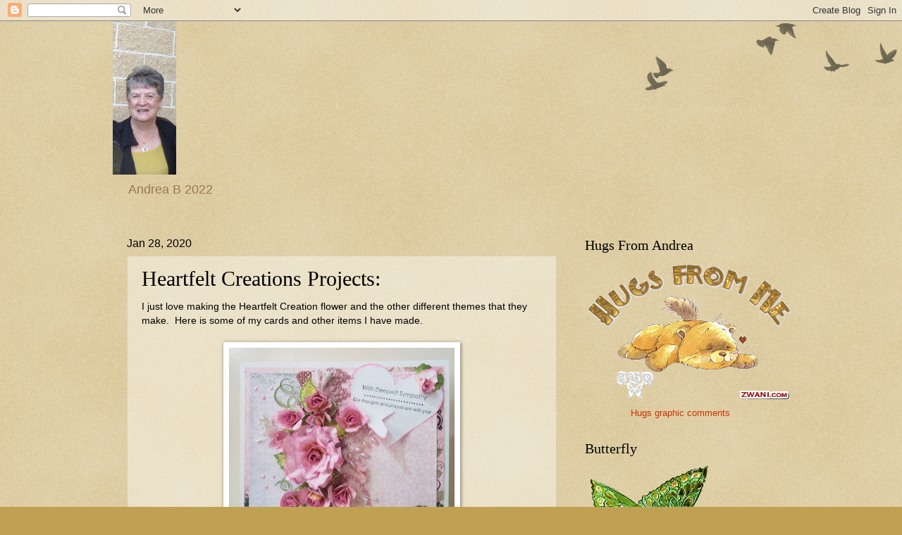

--- FILE ---
content_type: text/html; charset=UTF-8
request_url: http://andneil.blogspot.com/2019/12/heartfelt-creations-creations.html
body_size: 16582
content:
<!DOCTYPE html>
<html class='v2' dir='ltr' lang='en'>
<head>
<link href='https://www.blogger.com/static/v1/widgets/335934321-css_bundle_v2.css' rel='stylesheet' type='text/css'/>
<meta content='width=1100' name='viewport'/>
<meta content='text/html; charset=UTF-8' http-equiv='Content-Type'/>
<meta content='blogger' name='generator'/>
<link href='http://andneil.blogspot.com/favicon.ico' rel='icon' type='image/x-icon'/>
<link href='http://andneil.blogspot.com/2019/12/heartfelt-creations-creations.html' rel='canonical'/>
<link rel="alternate" type="application/atom+xml" title="Andrea B  - Atom" href="http://andneil.blogspot.com/feeds/posts/default" />
<link rel="alternate" type="application/rss+xml" title="Andrea B  - RSS" href="http://andneil.blogspot.com/feeds/posts/default?alt=rss" />
<link rel="service.post" type="application/atom+xml" title="Andrea B  - Atom" href="https://www.blogger.com/feeds/762314749619096301/posts/default" />

<link rel="alternate" type="application/atom+xml" title="Andrea B  - Atom" href="http://andneil.blogspot.com/feeds/2559368755982007672/comments/default" />
<!--Can't find substitution for tag [blog.ieCssRetrofitLinks]-->
<link href='https://blogger.googleusercontent.com/img/b/R29vZ2xl/AVvXsEhRyk9GLARj2oPlpYSjI_-6cBRE9xp6BRwKegLLCDVLGsEf9EHwEGxcJgSrPhU9xIXpYqClliHtTY50fDtqJ8VvIPHl6mw2ab-eMdbZiALUjqb_tK-LNjq3ZLNWS6a9Dav6wtI-DcvPMt0/s320/IMG_20191027_182217_957.jpg' rel='image_src'/>
<meta content='http://andneil.blogspot.com/2019/12/heartfelt-creations-creations.html' property='og:url'/>
<meta content='Heartfelt Creations Projects:' property='og:title'/>
<meta content='I just love making the Heartfelt Creation flower and the other different themes that they make.  Here is some of my cards and other items I ...' property='og:description'/>
<meta content='https://blogger.googleusercontent.com/img/b/R29vZ2xl/AVvXsEhRyk9GLARj2oPlpYSjI_-6cBRE9xp6BRwKegLLCDVLGsEf9EHwEGxcJgSrPhU9xIXpYqClliHtTY50fDtqJ8VvIPHl6mw2ab-eMdbZiALUjqb_tK-LNjq3ZLNWS6a9Dav6wtI-DcvPMt0/w1200-h630-p-k-no-nu/IMG_20191027_182217_957.jpg' property='og:image'/>
<title>Andrea B : Heartfelt Creations Projects:</title>
<style id='page-skin-1' type='text/css'><!--
/*
-----------------------------------------------
Blogger Template Style
Name:     Watermark
Designer: Blogger
URL:      www.blogger.com
----------------------------------------------- */
/* Use this with templates/1ktemplate-*.html */
/* Content
----------------------------------------------- */
body {
font: normal normal 14px Arial, Tahoma, Helvetica, FreeSans, sans-serif;
color: #000000;
background: #c0a154 url(https://resources.blogblog.com/blogblog/data/1kt/watermark/body_background_birds.png) repeat scroll top left;
}
html body .content-outer {
min-width: 0;
max-width: 100%;
width: 100%;
}
.content-outer {
font-size: 92%;
}
a:link {
text-decoration:none;
color: #cc3300;
}
a:visited {
text-decoration:none;
color: #ff7755;
}
a:hover {
text-decoration:underline;
color: #ff7755;
}
.body-fauxcolumns .cap-top {
margin-top: 30px;
background: transparent url(https://resources.blogblog.com/blogblog/data/1kt/watermark/body_overlay_birds.png) no-repeat scroll top right;
height: 121px;
}
.content-inner {
padding: 0;
}
/* Header
----------------------------------------------- */
.header-inner .Header .titlewrapper,
.header-inner .Header .descriptionwrapper {
padding-left: 20px;
padding-right: 20px;
}
.Header h1 {
font: normal normal 50px Arial, Tahoma, Helvetica, FreeSans, sans-serif;
color: #330000;
text-shadow: 2px 2px rgba(0, 0, 0, .1);
}
.Header h1 a {
color: #330000;
}
.Header .description {
font-size: 140%;
color: #997755;
}
/* Tabs
----------------------------------------------- */
.tabs-inner .section {
margin: 0 20px;
}
.tabs-inner .PageList, .tabs-inner .LinkList, .tabs-inner .Labels {
margin-left: -11px;
margin-right: -11px;
background-color: #ff9977;
border-top: 0 solid #ffffff;
border-bottom: 0 solid #ffffff;
-moz-box-shadow: 0 0 0 rgba(0, 0, 0, .3);
-webkit-box-shadow: 0 0 0 rgba(0, 0, 0, .3);
-goog-ms-box-shadow: 0 0 0 rgba(0, 0, 0, .3);
box-shadow: 0 0 0 rgba(0, 0, 0, .3);
}
.tabs-inner .PageList .widget-content,
.tabs-inner .LinkList .widget-content,
.tabs-inner .Labels .widget-content {
margin: -3px -11px;
background: transparent none  no-repeat scroll right;
}
.tabs-inner .widget ul {
padding: 2px 25px;
max-height: 34px;
background: transparent none no-repeat scroll left;
}
.tabs-inner .widget li {
border: none;
}
.tabs-inner .widget li a {
display: inline-block;
padding: .25em 1em;
font: normal normal 20px Georgia, Utopia, 'Palatino Linotype', Palatino, serif;
color: #cc3300;
border-right: 1px solid #ff7755;
}
.tabs-inner .widget li:first-child a {
border-left: 1px solid #ff7755;
}
.tabs-inner .widget li.selected a, .tabs-inner .widget li a:hover {
color: #000000;
}
/* Headings
----------------------------------------------- */
h2 {
font: normal normal 20px Georgia, Utopia, 'Palatino Linotype', Palatino, serif;
color: #000000;
margin: 0 0 .5em;
}
h2.date-header {
font: normal normal 16px Arial, Tahoma, Helvetica, FreeSans, sans-serif;
color: #000000;
}
/* Main
----------------------------------------------- */
.main-inner .column-center-inner,
.main-inner .column-left-inner,
.main-inner .column-right-inner {
padding: 0 5px;
}
.main-outer {
margin-top: 0;
background: transparent none no-repeat scroll top left;
}
.main-inner {
padding-top: 30px;
}
.main-cap-top {
position: relative;
}
.main-cap-top .cap-right {
position: absolute;
height: 0;
width: 100%;
bottom: 0;
background: transparent none repeat-x scroll bottom center;
}
.main-cap-top .cap-left {
position: absolute;
height: 245px;
width: 280px;
right: 0;
bottom: 0;
background: transparent none no-repeat scroll bottom left;
}
/* Posts
----------------------------------------------- */
.post-outer {
padding: 15px 20px;
margin: 0 0 25px;
background: transparent url(https://resources.blogblog.com/blogblog/data/1kt/watermark/post_background_birds.png) repeat scroll top left;
_background-image: none;
border: dotted 1px #ccbb99;
-moz-box-shadow: 0 0 0 rgba(0, 0, 0, .1);
-webkit-box-shadow: 0 0 0 rgba(0, 0, 0, .1);
-goog-ms-box-shadow: 0 0 0 rgba(0, 0, 0, .1);
box-shadow: 0 0 0 rgba(0, 0, 0, .1);
}
h3.post-title {
font: normal normal 30px Georgia, Utopia, 'Palatino Linotype', Palatino, serif;
margin: 0;
}
.comments h4 {
font: normal normal 30px Georgia, Utopia, 'Palatino Linotype', Palatino, serif;
margin: 1em 0 0;
}
.post-body {
font-size: 105%;
line-height: 1.5;
position: relative;
}
.post-header {
margin: 0 0 1em;
color: #997755;
}
.post-footer {
margin: 10px 0 0;
padding: 10px 0 0;
color: #997755;
border-top: dashed 1px #777777;
}
#blog-pager {
font-size: 140%
}
#comments .comment-author {
padding-top: 1.5em;
border-top: dashed 1px #777777;
background-position: 0 1.5em;
}
#comments .comment-author:first-child {
padding-top: 0;
border-top: none;
}
.avatar-image-container {
margin: .2em 0 0;
}
/* Comments
----------------------------------------------- */
.comments .comments-content .icon.blog-author {
background-repeat: no-repeat;
background-image: url([data-uri]);
}
.comments .comments-content .loadmore a {
border-top: 1px solid #777777;
border-bottom: 1px solid #777777;
}
.comments .continue {
border-top: 2px solid #777777;
}
/* Widgets
----------------------------------------------- */
.widget ul, .widget #ArchiveList ul.flat {
padding: 0;
list-style: none;
}
.widget ul li, .widget #ArchiveList ul.flat li {
padding: .35em 0;
text-indent: 0;
border-top: dashed 1px #777777;
}
.widget ul li:first-child, .widget #ArchiveList ul.flat li:first-child {
border-top: none;
}
.widget .post-body ul {
list-style: disc;
}
.widget .post-body ul li {
border: none;
}
.widget .zippy {
color: #777777;
}
.post-body img, .post-body .tr-caption-container, .Profile img, .Image img,
.BlogList .item-thumbnail img {
padding: 5px;
background: #fff;
-moz-box-shadow: 1px 1px 5px rgba(0, 0, 0, .5);
-webkit-box-shadow: 1px 1px 5px rgba(0, 0, 0, .5);
-goog-ms-box-shadow: 1px 1px 5px rgba(0, 0, 0, .5);
box-shadow: 1px 1px 5px rgba(0, 0, 0, .5);
}
.post-body img, .post-body .tr-caption-container {
padding: 8px;
}
.post-body .tr-caption-container {
color: #333333;
}
.post-body .tr-caption-container img {
padding: 0;
background: transparent;
border: none;
-moz-box-shadow: 0 0 0 rgba(0, 0, 0, .1);
-webkit-box-shadow: 0 0 0 rgba(0, 0, 0, .1);
-goog-ms-box-shadow: 0 0 0 rgba(0, 0, 0, .1);
box-shadow: 0 0 0 rgba(0, 0, 0, .1);
}
/* Footer
----------------------------------------------- */
.footer-outer {
color:#ccbb99;
background: #330000 url(https://resources.blogblog.com/blogblog/data/1kt/watermark/body_background_navigator.png) repeat scroll top left;
}
.footer-outer a {
color: #ff7755;
}
.footer-outer a:visited {
color: #dd5533;
}
.footer-outer a:hover {
color: #ff9977;
}
.footer-outer .widget h2 {
color: #eeddbb;
}
/* Mobile
----------------------------------------------- */
body.mobile  {
background-size: 100% auto;
}
.mobile .body-fauxcolumn-outer {
background: transparent none repeat scroll top left;
}
html .mobile .mobile-date-outer {
border-bottom: none;
background: transparent url(https://resources.blogblog.com/blogblog/data/1kt/watermark/post_background_birds.png) repeat scroll top left;
_background-image: none;
margin-bottom: 10px;
}
.mobile .main-inner .date-outer {
padding: 0;
}
.mobile .main-inner .date-header {
margin: 10px;
}
.mobile .main-cap-top {
z-index: -1;
}
.mobile .content-outer {
font-size: 100%;
}
.mobile .post-outer {
padding: 10px;
}
.mobile .main-cap-top .cap-left {
background: transparent none no-repeat scroll bottom left;
}
.mobile .body-fauxcolumns .cap-top {
margin: 0;
}
.mobile-link-button {
background: transparent url(https://resources.blogblog.com/blogblog/data/1kt/watermark/post_background_birds.png) repeat scroll top left;
}
.mobile-link-button a:link, .mobile-link-button a:visited {
color: #cc3300;
}
.mobile-index-date .date-header {
color: #000000;
}
.mobile-index-contents {
color: #000000;
}
.mobile .tabs-inner .section {
margin: 0;
}
.mobile .tabs-inner .PageList {
margin-left: 0;
margin-right: 0;
}
.mobile .tabs-inner .PageList .widget-content {
margin: 0;
color: #000000;
background: transparent url(https://resources.blogblog.com/blogblog/data/1kt/watermark/post_background_birds.png) repeat scroll top left;
}
.mobile .tabs-inner .PageList .widget-content .pagelist-arrow {
border-left: 1px solid #ff7755;
}

--></style>
<style id='template-skin-1' type='text/css'><!--
body {
min-width: 960px;
}
.content-outer, .content-fauxcolumn-outer, .region-inner {
min-width: 960px;
max-width: 960px;
_width: 960px;
}
.main-inner .columns {
padding-left: 0;
padding-right: 310px;
}
.main-inner .fauxcolumn-center-outer {
left: 0;
right: 310px;
/* IE6 does not respect left and right together */
_width: expression(this.parentNode.offsetWidth -
parseInt("0") -
parseInt("310px") + 'px');
}
.main-inner .fauxcolumn-left-outer {
width: 0;
}
.main-inner .fauxcolumn-right-outer {
width: 310px;
}
.main-inner .column-left-outer {
width: 0;
right: 100%;
margin-left: -0;
}
.main-inner .column-right-outer {
width: 310px;
margin-right: -310px;
}
#layout {
min-width: 0;
}
#layout .content-outer {
min-width: 0;
width: 800px;
}
#layout .region-inner {
min-width: 0;
width: auto;
}
body#layout div.add_widget {
padding: 8px;
}
body#layout div.add_widget a {
margin-left: 32px;
}
--></style>
<link href='https://www.blogger.com/dyn-css/authorization.css?targetBlogID=762314749619096301&amp;zx=618c0155-3509-43bb-a819-feaf7bbeae57' media='none' onload='if(media!=&#39;all&#39;)media=&#39;all&#39;' rel='stylesheet'/><noscript><link href='https://www.blogger.com/dyn-css/authorization.css?targetBlogID=762314749619096301&amp;zx=618c0155-3509-43bb-a819-feaf7bbeae57' rel='stylesheet'/></noscript>
<meta name='google-adsense-platform-account' content='ca-host-pub-1556223355139109'/>
<meta name='google-adsense-platform-domain' content='blogspot.com'/>

</head>
<body class='loading variant-birds'>
<div class='navbar section' id='navbar' name='Navbar'><div class='widget Navbar' data-version='1' id='Navbar1'><script type="text/javascript">
    function setAttributeOnload(object, attribute, val) {
      if(window.addEventListener) {
        window.addEventListener('load',
          function(){ object[attribute] = val; }, false);
      } else {
        window.attachEvent('onload', function(){ object[attribute] = val; });
      }
    }
  </script>
<div id="navbar-iframe-container"></div>
<script type="text/javascript" src="https://apis.google.com/js/platform.js"></script>
<script type="text/javascript">
      gapi.load("gapi.iframes:gapi.iframes.style.bubble", function() {
        if (gapi.iframes && gapi.iframes.getContext) {
          gapi.iframes.getContext().openChild({
              url: 'https://www.blogger.com/navbar/762314749619096301?po\x3d2559368755982007672\x26origin\x3dhttp://andneil.blogspot.com',
              where: document.getElementById("navbar-iframe-container"),
              id: "navbar-iframe"
          });
        }
      });
    </script><script type="text/javascript">
(function() {
var script = document.createElement('script');
script.type = 'text/javascript';
script.src = '//pagead2.googlesyndication.com/pagead/js/google_top_exp.js';
var head = document.getElementsByTagName('head')[0];
if (head) {
head.appendChild(script);
}})();
</script>
</div></div>
<div class='body-fauxcolumns'>
<div class='fauxcolumn-outer body-fauxcolumn-outer'>
<div class='cap-top'>
<div class='cap-left'></div>
<div class='cap-right'></div>
</div>
<div class='fauxborder-left'>
<div class='fauxborder-right'></div>
<div class='fauxcolumn-inner'>
</div>
</div>
<div class='cap-bottom'>
<div class='cap-left'></div>
<div class='cap-right'></div>
</div>
</div>
</div>
<div class='content'>
<div class='content-fauxcolumns'>
<div class='fauxcolumn-outer content-fauxcolumn-outer'>
<div class='cap-top'>
<div class='cap-left'></div>
<div class='cap-right'></div>
</div>
<div class='fauxborder-left'>
<div class='fauxborder-right'></div>
<div class='fauxcolumn-inner'>
</div>
</div>
<div class='cap-bottom'>
<div class='cap-left'></div>
<div class='cap-right'></div>
</div>
</div>
</div>
<div class='content-outer'>
<div class='content-cap-top cap-top'>
<div class='cap-left'></div>
<div class='cap-right'></div>
</div>
<div class='fauxborder-left content-fauxborder-left'>
<div class='fauxborder-right content-fauxborder-right'></div>
<div class='content-inner'>
<header>
<div class='header-outer'>
<div class='header-cap-top cap-top'>
<div class='cap-left'></div>
<div class='cap-right'></div>
</div>
<div class='fauxborder-left header-fauxborder-left'>
<div class='fauxborder-right header-fauxborder-right'></div>
<div class='region-inner header-inner'>
<div class='header section' id='header' name='Header'><div class='widget Header' data-version='1' id='Header1'>
<div id='header-inner'>
<a href='http://andneil.blogspot.com/' style='display: block'>
<img alt='Andrea B ' height='218px; ' id='Header1_headerimg' src='https://blogger.googleusercontent.com/img/b/R29vZ2xl/AVvXsEh4b4wSOQIE91F1ZOHzgyCQJreywff0p5wDkqe_B3U4zPuZBx8oV-ZO3-YlZ8KsBHnFYmU0kEaN9a3xchNigBiDh9sPknxP_qHdWE43R4EsRiI6YzSmoJAgwnO1NgrKTiIMLTFBwlwiPRE/s218/Home++Andrea+.jpg' style='display: block' width='90px; '/>
</a>
<div class='descriptionwrapper'>
<p class='description'><span>Andrea B                        2022</span></p>
</div>
</div>
</div></div>
</div>
</div>
<div class='header-cap-bottom cap-bottom'>
<div class='cap-left'></div>
<div class='cap-right'></div>
</div>
</div>
</header>
<div class='tabs-outer'>
<div class='tabs-cap-top cap-top'>
<div class='cap-left'></div>
<div class='cap-right'></div>
</div>
<div class='fauxborder-left tabs-fauxborder-left'>
<div class='fauxborder-right tabs-fauxborder-right'></div>
<div class='region-inner tabs-inner'>
<div class='tabs no-items section' id='crosscol' name='Cross-Column'></div>
<div class='tabs no-items section' id='crosscol-overflow' name='Cross-Column 2'></div>
</div>
</div>
<div class='tabs-cap-bottom cap-bottom'>
<div class='cap-left'></div>
<div class='cap-right'></div>
</div>
</div>
<div class='main-outer'>
<div class='main-cap-top cap-top'>
<div class='cap-left'></div>
<div class='cap-right'></div>
</div>
<div class='fauxborder-left main-fauxborder-left'>
<div class='fauxborder-right main-fauxborder-right'></div>
<div class='region-inner main-inner'>
<div class='columns fauxcolumns'>
<div class='fauxcolumn-outer fauxcolumn-center-outer'>
<div class='cap-top'>
<div class='cap-left'></div>
<div class='cap-right'></div>
</div>
<div class='fauxborder-left'>
<div class='fauxborder-right'></div>
<div class='fauxcolumn-inner'>
</div>
</div>
<div class='cap-bottom'>
<div class='cap-left'></div>
<div class='cap-right'></div>
</div>
</div>
<div class='fauxcolumn-outer fauxcolumn-left-outer'>
<div class='cap-top'>
<div class='cap-left'></div>
<div class='cap-right'></div>
</div>
<div class='fauxborder-left'>
<div class='fauxborder-right'></div>
<div class='fauxcolumn-inner'>
</div>
</div>
<div class='cap-bottom'>
<div class='cap-left'></div>
<div class='cap-right'></div>
</div>
</div>
<div class='fauxcolumn-outer fauxcolumn-right-outer'>
<div class='cap-top'>
<div class='cap-left'></div>
<div class='cap-right'></div>
</div>
<div class='fauxborder-left'>
<div class='fauxborder-right'></div>
<div class='fauxcolumn-inner'>
</div>
</div>
<div class='cap-bottom'>
<div class='cap-left'></div>
<div class='cap-right'></div>
</div>
</div>
<!-- corrects IE6 width calculation -->
<div class='columns-inner'>
<div class='column-center-outer'>
<div class='column-center-inner'>
<div class='main section' id='main' name='Main'><div class='widget Blog' data-version='1' id='Blog1'>
<div class='blog-posts hfeed'>

          <div class="date-outer">
        
<h2 class='date-header'><span>Jan 28, 2020</span></h2>

          <div class="date-posts">
        
<div class='post-outer'>
<div class='post hentry uncustomized-post-template' itemprop='blogPost' itemscope='itemscope' itemtype='http://schema.org/BlogPosting'>
<meta content='https://blogger.googleusercontent.com/img/b/R29vZ2xl/AVvXsEhRyk9GLARj2oPlpYSjI_-6cBRE9xp6BRwKegLLCDVLGsEf9EHwEGxcJgSrPhU9xIXpYqClliHtTY50fDtqJ8VvIPHl6mw2ab-eMdbZiALUjqb_tK-LNjq3ZLNWS6a9Dav6wtI-DcvPMt0/s320/IMG_20191027_182217_957.jpg' itemprop='image_url'/>
<meta content='762314749619096301' itemprop='blogId'/>
<meta content='2559368755982007672' itemprop='postId'/>
<a name='2559368755982007672'></a>
<h3 class='post-title entry-title' itemprop='name'>
Heartfelt Creations Projects:
</h3>
<div class='post-header'>
<div class='post-header-line-1'></div>
</div>
<div class='post-body entry-content' id='post-body-2559368755982007672' itemprop='description articleBody'>
I just love making the Heartfelt Creation flower and the other different themes that they make.&nbsp; Here is some of my cards and other items I have made.<br />
<br />
<div class="separator" style="clear: both; text-align: center;">
<a href="https://blogger.googleusercontent.com/img/b/R29vZ2xl/AVvXsEhRyk9GLARj2oPlpYSjI_-6cBRE9xp6BRwKegLLCDVLGsEf9EHwEGxcJgSrPhU9xIXpYqClliHtTY50fDtqJ8VvIPHl6mw2ab-eMdbZiALUjqb_tK-LNjq3ZLNWS6a9Dav6wtI-DcvPMt0/s1600/IMG_20191027_182217_957.jpg" imageanchor="1" style="margin-left: 1em; margin-right: 1em;"><img border="0" data-original-height="1498" data-original-width="1560" height="307" src="https://blogger.googleusercontent.com/img/b/R29vZ2xl/AVvXsEhRyk9GLARj2oPlpYSjI_-6cBRE9xp6BRwKegLLCDVLGsEf9EHwEGxcJgSrPhU9xIXpYqClliHtTY50fDtqJ8VvIPHl6mw2ab-eMdbZiALUjqb_tK-LNjq3ZLNWS6a9Dav6wtI-DcvPMt0/s320/IMG_20191027_182217_957.jpg" width="320" /></a></div>
<br />
<div class="separator" style="clear: both; text-align: center;">
<a href="https://blogger.googleusercontent.com/img/b/R29vZ2xl/AVvXsEgJDMLvmS61K1Gc65nu-mYcuybua77C-w_g7GHHgO1mUgtGGA-loJh0cWN3k2rIclNU8-KsGeeckkBYYg-ZOcsczzU2gF6thfgaC7q8E5RtrK34MSj6whsjjHI179pqotA-JMWf1iPMwrE/s1600/IMG_20191031_225227.jpg" imageanchor="1" style="margin-left: 1em; margin-right: 1em;"><img border="0" data-original-height="1600" data-original-width="1200" height="320" src="https://blogger.googleusercontent.com/img/b/R29vZ2xl/AVvXsEgJDMLvmS61K1Gc65nu-mYcuybua77C-w_g7GHHgO1mUgtGGA-loJh0cWN3k2rIclNU8-KsGeeckkBYYg-ZOcsczzU2gF6thfgaC7q8E5RtrK34MSj6whsjjHI179pqotA-JMWf1iPMwrE/s320/IMG_20191031_225227.jpg" width="240" /></a></div>
<br />
<div class="separator" style="clear: both; text-align: center;">
<a href="https://blogger.googleusercontent.com/img/b/R29vZ2xl/AVvXsEi0Nz3FSTbZIZM6r8qlLqU0et2x9BCGAnLLjTD1MoF7rWJfyTj649tpJAkA_VNIgXwSYgvAElNCA4MIaPVFRLE895K9QN0SQMELcyK2iAktIggFp8hqo1RpqVPnO69aEgE-XDPeF57ocbE/s1600/IMG_20191105_110346_780.jpg" imageanchor="1" style="margin-left: 1em; margin-right: 1em;"><img border="0" data-original-height="1600" data-original-width="1093" height="320" src="https://blogger.googleusercontent.com/img/b/R29vZ2xl/AVvXsEi0Nz3FSTbZIZM6r8qlLqU0et2x9BCGAnLLjTD1MoF7rWJfyTj649tpJAkA_VNIgXwSYgvAElNCA4MIaPVFRLE895K9QN0SQMELcyK2iAktIggFp8hqo1RpqVPnO69aEgE-XDPeF57ocbE/s320/IMG_20191105_110346_780.jpg" width="218" /></a></div>
<br />
<br />
<div class="separator" style="clear: both; text-align: center;">
<a href="https://blogger.googleusercontent.com/img/b/R29vZ2xl/AVvXsEhEaj-FF0GdyvsZnfJaKIJU71k75y20Xy2psNGQC54qDqIBpbjFLkhAkX40dlMbBClXi1hCcxvTflzK4hVdkO8DCMw3y2iDAXwCVk4ql80TlhQ6swSHSuFRtMzGDUSE4rNd8HOmfhbxBUY/s1600/IMG_20191114_174120_702.jpg" imageanchor="1" style="margin-left: 1em; margin-right: 1em;"><img border="0" data-original-height="1501" data-original-width="1301" height="320" src="https://blogger.googleusercontent.com/img/b/R29vZ2xl/AVvXsEhEaj-FF0GdyvsZnfJaKIJU71k75y20Xy2psNGQC54qDqIBpbjFLkhAkX40dlMbBClXi1hCcxvTflzK4hVdkO8DCMw3y2iDAXwCVk4ql80TlhQ6swSHSuFRtMzGDUSE4rNd8HOmfhbxBUY/s320/IMG_20191114_174120_702.jpg" width="277" /></a></div>
<br />
<div class="separator" style="clear: both; text-align: center;">
<a href="https://blogger.googleusercontent.com/img/b/R29vZ2xl/AVvXsEhL2yZZAS2hLQSZRTZy9mVDv7W55mIvM0c79qVwSg5giZ81YTiiAW_TSqM2_PUaVuByfCecRGrye8qJd3raziF-_R8ewzGJFrKGfHuAJDeVcdUn3apZ77KxQ1Lq7a7I92ARuav7ywAyUDo/s1600/IMG_20191119_202416_152.jpg" imageanchor="1" style="margin-left: 1em; margin-right: 1em;"><img border="0" data-original-height="1600" data-original-width="1092" height="320" src="https://blogger.googleusercontent.com/img/b/R29vZ2xl/AVvXsEhL2yZZAS2hLQSZRTZy9mVDv7W55mIvM0c79qVwSg5giZ81YTiiAW_TSqM2_PUaVuByfCecRGrye8qJd3raziF-_R8ewzGJFrKGfHuAJDeVcdUn3apZ77KxQ1Lq7a7I92ARuav7ywAyUDo/s320/IMG_20191119_202416_152.jpg" width="218" /></a></div>
<br />
<br />
<br />
<a href="https://fresh.inlinkz.com/party/544ff0aeb6aa4e4caa9be424b365b08b">Didgi Choosday Challenge:</a><br />
<div class="separator" style="clear: both; text-align: center;">
<a href="https://blogger.googleusercontent.com/img/b/R29vZ2xl/AVvXsEh-iCjJ54Ehp52kFz9hfoRyZiDs1ajmcMkzqjFYxfAQvOpvZA3c7bjW63r5BK1qnXUNF5vj61WZiLaxQYboToGPecQ9B93x_guvFxgHN9lz5Np6EcSETuQbWDqOsEjGlm23nBSG8uQoYbc/s1600/IMG_20191124_144709_775.jpg" imageanchor="1" style="margin-left: 1em; margin-right: 1em;"><img border="0" data-original-height="1600" data-original-width="1504" height="320" src="https://blogger.googleusercontent.com/img/b/R29vZ2xl/AVvXsEh-iCjJ54Ehp52kFz9hfoRyZiDs1ajmcMkzqjFYxfAQvOpvZA3c7bjW63r5BK1qnXUNF5vj61WZiLaxQYboToGPecQ9B93x_guvFxgHN9lz5Np6EcSETuQbWDqOsEjGlm23nBSG8uQoYbc/s320/IMG_20191124_144709_775.jpg" width="300" /></a></div>
<br />
<br />
<div class="separator" style="clear: both; text-align: center;">
<a href="https://blogger.googleusercontent.com/img/b/R29vZ2xl/AVvXsEjPynAyd0kN9meKN3x9NwOEaLqfSb9s64THEXJBibzyMDMTVQzfMA0HWSWEdDQ-J77SW4PtvoABq8HrxmkAmmFUMFaZ7q2yKRmKuYyTYv0379RrlbG4Vu2sFGSTxTqLARPqYrZhRLXKxpI/s1600/66611477_628503654326580_5370241422597292032_n.jpg" imageanchor="1" style="margin-left: 1em; margin-right: 1em;"><img border="0" data-original-height="1576" data-original-width="1466" height="320" src="https://blogger.googleusercontent.com/img/b/R29vZ2xl/AVvXsEjPynAyd0kN9meKN3x9NwOEaLqfSb9s64THEXJBibzyMDMTVQzfMA0HWSWEdDQ-J77SW4PtvoABq8HrxmkAmmFUMFaZ7q2yKRmKuYyTYv0379RrlbG4Vu2sFGSTxTqLARPqYrZhRLXKxpI/s320/66611477_628503654326580_5370241422597292032_n.jpg" width="297" /></a></div>
<br />
<div class="separator" style="clear: both; text-align: center;">
<a href="https://blogger.googleusercontent.com/img/b/R29vZ2xl/AVvXsEiJJyR2o19La0Uk42lHmLCgpai57kGk8fQzWfPziixgFgQzXf-21zhBhYJ3rsLP2eyp39XUknQQqAZnnUgyFRfYOZk7sBnP1hTcOENFK4fAWl8M3y_khbpvkc_rBwh8bEgPXUhY1gFfMLU/s1600/67304372_376201336368376_3636707177852305408_n.jpg" imageanchor="1" style="margin-left: 1em; margin-right: 1em;"><img border="0" data-original-height="1552" data-original-width="1522" height="320" src="https://blogger.googleusercontent.com/img/b/R29vZ2xl/AVvXsEiJJyR2o19La0Uk42lHmLCgpai57kGk8fQzWfPziixgFgQzXf-21zhBhYJ3rsLP2eyp39XUknQQqAZnnUgyFRfYOZk7sBnP1hTcOENFK4fAWl8M3y_khbpvkc_rBwh8bEgPXUhY1gFfMLU/s320/67304372_376201336368376_3636707177852305408_n.jpg" width="313" /></a></div>
<br />
<br />
<div class="separator" style="clear: both; text-align: center;">
<a href="https://blogger.googleusercontent.com/img/b/R29vZ2xl/AVvXsEjU-ubUICcGgjiVc_PyKrES0OLY27oFRExtYjhJG-TIYxLjx50cd8EjnVYX3k3LYoMJ2Hex_obAWxnBsQo1mzxC6dr1ZTVSbOaz3eNXZL9KaYkEHMad2ZTJlqfwOqbZRR4T9d16KGy6C9c/s1600/IMG_20191213_004130_565.jpg" imageanchor="1" style="margin-left: 1em; margin-right: 1em;"><img border="0" data-original-height="1600" data-original-width="1270" height="320" src="https://blogger.googleusercontent.com/img/b/R29vZ2xl/AVvXsEjU-ubUICcGgjiVc_PyKrES0OLY27oFRExtYjhJG-TIYxLjx50cd8EjnVYX3k3LYoMJ2Hex_obAWxnBsQo1mzxC6dr1ZTVSbOaz3eNXZL9KaYkEHMad2ZTJlqfwOqbZRR4T9d16KGy6C9c/s320/IMG_20191213_004130_565.jpg" width="254" /></a></div>
<br />
<div class="separator" style="clear: both; text-align: center;">
<a href="https://blogger.googleusercontent.com/img/b/R29vZ2xl/AVvXsEgsJPkOSHGkdKrV_txjW36qN8tK8jn1nW-zVdEynzAbEi5KgiZhfDgFLyZhOPSogYxI8kS_1mYIuBeHlmm12mDveSc3u-S1WD8K989UortHwsCiO68lcnuQUq2HWo4HVCxzl0y91u16V0Y/s1600/IMG_20191213_004320_256.jpg" imageanchor="1" style="margin-left: 1em; margin-right: 1em;"><img border="0" data-original-height="1600" data-original-width="1303" height="320" src="https://blogger.googleusercontent.com/img/b/R29vZ2xl/AVvXsEgsJPkOSHGkdKrV_txjW36qN8tK8jn1nW-zVdEynzAbEi5KgiZhfDgFLyZhOPSogYxI8kS_1mYIuBeHlmm12mDveSc3u-S1WD8K989UortHwsCiO68lcnuQUq2HWo4HVCxzl0y91u16V0Y/s320/IMG_20191213_004320_256.jpg" width="260" /></a></div>
<br />
<div class="separator" style="clear: both; text-align: center;">
<a href="https://blogger.googleusercontent.com/img/b/R29vZ2xl/AVvXsEj6pLOwYA6M7j5E4895wpGQi31HimW4EuR-hTz4xUitKbLUx9g-vUiu-EJr3-R836NXrG9uRoDn63J8ml4OgvXI2xb66L3LXk1NuVkVwrqGBm9eAP_Xf-s-x26o_-tGCTR_sDbcAtAGc30/s1600/IMG_20191220_105644_662.jpg" imageanchor="1" style="margin-left: 1em; margin-right: 1em;"><img border="0" data-original-height="1600" data-original-width="1312" height="320" src="https://blogger.googleusercontent.com/img/b/R29vZ2xl/AVvXsEj6pLOwYA6M7j5E4895wpGQi31HimW4EuR-hTz4xUitKbLUx9g-vUiu-EJr3-R836NXrG9uRoDn63J8ml4OgvXI2xb66L3LXk1NuVkVwrqGBm9eAP_Xf-s-x26o_-tGCTR_sDbcAtAGc30/s320/IMG_20191220_105644_662.jpg" width="262" /></a></div>
<br />
<div class="separator" style="clear: both; text-align: center;">
<a href="https://blogger.googleusercontent.com/img/b/R29vZ2xl/AVvXsEjomqoaAKXzrCfxYb07Zo_rZfJtqHWwjmereBlDupSciwBjjz2BMReH5DsaNlEhqiAHRtwRY7L1-5NDQFJXCnBDhxyI6ERoRZh3t3pw9yw9u10KMouQYKw6-97E3W_wV8ZuKy8dFWy6Ulk/s1600/IMG_20191220_105736_335.jpg" imageanchor="1" style="margin-left: 1em; margin-right: 1em;"><img border="0" data-original-height="1600" data-original-width="854" height="320" src="https://blogger.googleusercontent.com/img/b/R29vZ2xl/AVvXsEjomqoaAKXzrCfxYb07Zo_rZfJtqHWwjmereBlDupSciwBjjz2BMReH5DsaNlEhqiAHRtwRY7L1-5NDQFJXCnBDhxyI6ERoRZh3t3pw9yw9u10KMouQYKw6-97E3W_wV8ZuKy8dFWy6Ulk/s320/IMG_20191220_105736_335.jpg" width="170" /></a></div>
<br />
<div class="separator" style="clear: both; text-align: center;">
<a href="https://blogger.googleusercontent.com/img/b/R29vZ2xl/AVvXsEiThYE2z1YSBjqJq6aMpbkjH4V737tQM8C9ciJ7qPEnnGNKopa3YN-19fjnI3gXp9l8P3_K9jYvkxaIJM-Xxw_Tfx5cARHSWr1xTfBlQ4qZVFJsCz8fQErDqEd4eSCo5StzN5yjqzXenq4/s1600/IMG_20200121_121050_561.jpg" imageanchor="1" style="margin-left: 1em; margin-right: 1em;"><img border="0" data-original-height="1600" data-original-width="1112" height="320" src="https://blogger.googleusercontent.com/img/b/R29vZ2xl/AVvXsEiThYE2z1YSBjqJq6aMpbkjH4V737tQM8C9ciJ7qPEnnGNKopa3YN-19fjnI3gXp9l8P3_K9jYvkxaIJM-Xxw_Tfx5cARHSWr1xTfBlQ4qZVFJsCz8fQErDqEd4eSCo5StzN5yjqzXenq4/s320/IMG_20200121_121050_561.jpg" width="222" /></a></div>
<br />
<div class="separator" style="clear: both; text-align: center;">
<a href="https://blogger.googleusercontent.com/img/b/R29vZ2xl/AVvXsEjqiyH4_9TySHN8asuj_2-BQZJ-JvsvFykTi0h01Xci0F3mEuw1DWke7cdwz8FEz5EDjQDmnF8FIRuEv6iFtDq0p1yG7kbKtHp6_9mPCOZ9knTtKTW5q7QEhQ-2LEvpFaCTzvk6k2ieAwo/s1600/IMG_20200121_121103_798.jpg" imageanchor="1" style="margin-left: 1em; margin-right: 1em;"><img border="0" data-original-height="1600" data-original-width="1145" height="320" src="https://blogger.googleusercontent.com/img/b/R29vZ2xl/AVvXsEjqiyH4_9TySHN8asuj_2-BQZJ-JvsvFykTi0h01Xci0F3mEuw1DWke7cdwz8FEz5EDjQDmnF8FIRuEv6iFtDq0p1yG7kbKtHp6_9mPCOZ9knTtKTW5q7QEhQ-2LEvpFaCTzvk6k2ieAwo/s320/IMG_20200121_121103_798.jpg" width="229" /></a></div>
<br />
<br />
<div class="separator" style="clear: both; text-align: center;">
<a href="https://blogger.googleusercontent.com/img/b/R29vZ2xl/AVvXsEh_LTjBDWuCbv_HZ_jROWVHBjHx4KqTUwM8diyDWWN8FTWxVwcJIWLTHoIYVODYOvxJtUtJxd6bKXcTfC1wE0AqLTWsNg95utU5ElGsILm3vxfk7_-L4uFFpInuDhbTIBWkK1WR7ZBTHx8/s1600/IMG_20190903_193001_881.jpg" imageanchor="1" style="margin-left: 1em; margin-right: 1em;"><img border="0" data-original-height="976" data-original-width="1476" height="211" src="https://blogger.googleusercontent.com/img/b/R29vZ2xl/AVvXsEh_LTjBDWuCbv_HZ_jROWVHBjHx4KqTUwM8diyDWWN8FTWxVwcJIWLTHoIYVODYOvxJtUtJxd6bKXcTfC1wE0AqLTWsNg95utU5ElGsILm3vxfk7_-L4uFFpInuDhbTIBWkK1WR7ZBTHx8/s320/IMG_20190903_193001_881.jpg" width="320" /></a></div>
<br />
<div class="separator" style="clear: both; text-align: center;">
<a href="https://blogger.googleusercontent.com/img/b/R29vZ2xl/AVvXsEiFvm3Z63VlpenE-lkVhNGP8nlRhZnEKLODQWsxq1Ql-cXYFsMtCo8lelt2vdaLCvMyIMRPIfMsGt4ivm4nNPn7PI5hgRTRDBZsOj1WFrDnk8Td_9EPTDSuGvQGgP_1LtaZzPidbEFi0no/s1600/IMG_20190907_135651_793.jpg" imageanchor="1" style="margin-left: 1em; margin-right: 1em;"><img border="0" data-original-height="953" data-original-width="648" height="320" src="https://blogger.googleusercontent.com/img/b/R29vZ2xl/AVvXsEiFvm3Z63VlpenE-lkVhNGP8nlRhZnEKLODQWsxq1Ql-cXYFsMtCo8lelt2vdaLCvMyIMRPIfMsGt4ivm4nNPn7PI5hgRTRDBZsOj1WFrDnk8Td_9EPTDSuGvQGgP_1LtaZzPidbEFi0no/s320/IMG_20190907_135651_793.jpg" width="217" /></a></div>
<br />
<div class="separator" style="clear: both; text-align: center;">
<a href="https://blogger.googleusercontent.com/img/b/R29vZ2xl/AVvXsEgsI7Ev7qfWQOyrRV6zohz9AUt_YqyGpbgCyGNWu3YIXQiiKpGrsP5yyejWUIH8Sf2i4i-0sgi_DYsoF3STTo8mgQoGLWgbO2GTp8YrrkRJe1H_Ki-SaUB2qQx8R4TzvDMujEUhUaQkLlk/s1600/IMG_20190907_135757_384.jpg" imageanchor="1" style="margin-left: 1em; margin-right: 1em;"><img border="0" data-original-height="1600" data-original-width="1155" height="320" src="https://blogger.googleusercontent.com/img/b/R29vZ2xl/AVvXsEgsI7Ev7qfWQOyrRV6zohz9AUt_YqyGpbgCyGNWu3YIXQiiKpGrsP5yyejWUIH8Sf2i4i-0sgi_DYsoF3STTo8mgQoGLWgbO2GTp8YrrkRJe1H_Ki-SaUB2qQx8R4TzvDMujEUhUaQkLlk/s320/IMG_20190907_135757_384.jpg" width="230" /></a></div>
<br />
<div class="separator" style="clear: both; text-align: center;">
<a href="https://blogger.googleusercontent.com/img/b/R29vZ2xl/AVvXsEhnURw6KFzf_hcts4ZrP5GLw6sxVbiG9NibLT50Bn-wbeyl0dwOYsFITyMKgvxpAS8JCN0i9uW2LmID93P6kbfbQhBV0LqW1jRD365QXh6BnpH3kBRL1vXt8C1JcJkJ6JS4I6kTSDMTZzs/s1600/IMG_20191204_180151_068.jpg" imageanchor="1" style="margin-left: 1em; margin-right: 1em;"><img border="0" data-original-height="1482" data-original-width="1246" height="320" src="https://blogger.googleusercontent.com/img/b/R29vZ2xl/AVvXsEhnURw6KFzf_hcts4ZrP5GLw6sxVbiG9NibLT50Bn-wbeyl0dwOYsFITyMKgvxpAS8JCN0i9uW2LmID93P6kbfbQhBV0LqW1jRD365QXh6BnpH3kBRL1vXt8C1JcJkJ6JS4I6kTSDMTZzs/s320/IMG_20191204_180151_068.jpg" width="269" /></a></div>
<br />
<br />
<div class="separator" style="clear: both; text-align: center;">
<a href="https://blogger.googleusercontent.com/img/b/R29vZ2xl/AVvXsEjxomyy2yJuRZCbz1kNsX3TfCjz4H5cPrPcHBBR0jO4tB71c57wHSkCDVwrF5_EBTVUfRMGZwRTHUN7Fead2Uk-aLek1VwQTj778DjEZBnvYUR_9DCj75GfOlMjFgyyQ0tcTpklfR_GbUc/s1600/IMG_20200126_195221_513.jpg" imageanchor="1" style="margin-left: 1em; margin-right: 1em;"><img border="0" data-original-height="1600" data-original-width="986" height="320" src="https://blogger.googleusercontent.com/img/b/R29vZ2xl/AVvXsEjxomyy2yJuRZCbz1kNsX3TfCjz4H5cPrPcHBBR0jO4tB71c57wHSkCDVwrF5_EBTVUfRMGZwRTHUN7Fead2Uk-aLek1VwQTj778DjEZBnvYUR_9DCj75GfOlMjFgyyQ0tcTpklfR_GbUc/s320/IMG_20200126_195221_513.jpg" width="197" /></a></div>
<br />
<div class="separator" style="clear: both; text-align: center;">
<a href="https://blogger.googleusercontent.com/img/b/R29vZ2xl/AVvXsEgC9_jgm-Mn01kHTVEg1BsOjGLJbW7o0SVDlMFmPoAooQG3k2PhfClVAG5iGibX803TDSJBbpEmNV42QKvY2seS-b7aH4xyJJt2KkrHLHMzcEyH-QCnY2bpoz2EK84Krw7egAmgQUm4FPE/s1600/IMG_20200126_195235_288.jpg" imageanchor="1" style="margin-left: 1em; margin-right: 1em;"><img border="0" data-original-height="1600" data-original-width="1069" height="320" src="https://blogger.googleusercontent.com/img/b/R29vZ2xl/AVvXsEgC9_jgm-Mn01kHTVEg1BsOjGLJbW7o0SVDlMFmPoAooQG3k2PhfClVAG5iGibX803TDSJBbpEmNV42QKvY2seS-b7aH4xyJJt2KkrHLHMzcEyH-QCnY2bpoz2EK84Krw7egAmgQUm4FPE/s320/IMG_20200126_195235_288.jpg" width="213" /></a></div>
<br />
<div class="separator" style="clear: both; text-align: center;">
<a href="https://blogger.googleusercontent.com/img/b/R29vZ2xl/AVvXsEjoN2pGvIwS02fMuX0_r2yB49seIPQGbz9Iv0XVa7IP755j2xtL9Vn45VSnZdMZwiQHFfgSedsOYs0gK2-MKbgYZN1kpu2udrGAkZcmHXaHkE3IdsEkeL2aOI0HxpQNLYND6Vxx9OvKacE/s1600/IMG_20200126_195259_430.jpg" imageanchor="1" style="margin-left: 1em; margin-right: 1em;"><img border="0" data-original-height="1600" data-original-width="1060" height="320" src="https://blogger.googleusercontent.com/img/b/R29vZ2xl/AVvXsEjoN2pGvIwS02fMuX0_r2yB49seIPQGbz9Iv0XVa7IP755j2xtL9Vn45VSnZdMZwiQHFfgSedsOYs0gK2-MKbgYZN1kpu2udrGAkZcmHXaHkE3IdsEkeL2aOI0HxpQNLYND6Vxx9OvKacE/s320/IMG_20200126_195259_430.jpg" width="211" /></a></div>
<br />
<div class="separator" style="clear: both; text-align: center;">
<a href="https://blogger.googleusercontent.com/img/b/R29vZ2xl/AVvXsEhYVufYflN_rQDl-7BdlsLPxuQh-xGhlQuW6WYgPR26wkc4GGzs8PbrKid8YZ5Ds4Np2zdkdy4RRj6twovl_lwwHKyrHDW0_hAe1lTtdF8IYZU6OgxGNRwb4Q8rzypKJj-QOHxWStnXa2Q/s1600/IMG_20191208_225053_956.jpg" imageanchor="1" style="margin-left: 1em; margin-right: 1em;"><img border="0" data-original-height="1379" data-original-width="1560" height="282" src="https://blogger.googleusercontent.com/img/b/R29vZ2xl/AVvXsEhYVufYflN_rQDl-7BdlsLPxuQh-xGhlQuW6WYgPR26wkc4GGzs8PbrKid8YZ5Ds4Np2zdkdy4RRj6twovl_lwwHKyrHDW0_hAe1lTtdF8IYZU6OgxGNRwb4Q8rzypKJj-QOHxWStnXa2Q/s320/IMG_20191208_225053_956.jpg" width="320" /></a></div>
<br />
<div class="separator" style="clear: both; text-align: center;">
<a href="https://blogger.googleusercontent.com/img/b/R29vZ2xl/AVvXsEhn8vGw4I2u4AXuc3-bd4tJ8TR9y4qbMIudKcXMfoi_-CMFw6W2YvMcO-sCVCXOc9vZS-O-wI2ajfE4_IkpuO4m00AFbHdYJzJbBPX7exGRKjKrd2Ibf6XCKol3FuSRSHfNBfsWbBcMkc0/s1600/IMG_20191208_225206_802.jpg" imageanchor="1" style="margin-left: 1em; margin-right: 1em;"><img border="0" data-original-height="1330" data-original-width="1439" height="295" src="https://blogger.googleusercontent.com/img/b/R29vZ2xl/AVvXsEhn8vGw4I2u4AXuc3-bd4tJ8TR9y4qbMIudKcXMfoi_-CMFw6W2YvMcO-sCVCXOc9vZS-O-wI2ajfE4_IkpuO4m00AFbHdYJzJbBPX7exGRKjKrd2Ibf6XCKol3FuSRSHfNBfsWbBcMkc0/s320/IMG_20191208_225206_802.jpg" width="320" /></a></div>
<br />
<div style='clear: both;'></div>
</div>
<div class='post-footer'>
<div class='post-footer-line post-footer-line-1'>
<span class='post-author vcard'>
Posted by
<span class='fn' itemprop='author' itemscope='itemscope' itemtype='http://schema.org/Person'>
<meta content='https://www.blogger.com/profile/06103521876483712664' itemprop='url'/>
<a class='g-profile' href='https://www.blogger.com/profile/06103521876483712664' rel='author' title='author profile'>
<span itemprop='name'>Andrea Beecroft</span>
</a>
</span>
</span>
<span class='post-timestamp'>
at
<meta content='http://andneil.blogspot.com/2019/12/heartfelt-creations-creations.html' itemprop='url'/>
<a class='timestamp-link' href='http://andneil.blogspot.com/2019/12/heartfelt-creations-creations.html' rel='bookmark' title='permanent link'><abbr class='published' itemprop='datePublished' title='2020-01-28T18:23:00+13:00'>6:23&#8239;PM</abbr></a>
</span>
<span class='post-comment-link'>
</span>
<span class='post-icons'>
<span class='item-action'>
<a href='https://www.blogger.com/email-post/762314749619096301/2559368755982007672' title='Email Post'>
<img alt='' class='icon-action' height='13' src='https://resources.blogblog.com/img/icon18_email.gif' width='18'/>
</a>
</span>
<span class='item-control blog-admin pid-563771239'>
<a href='https://www.blogger.com/post-edit.g?blogID=762314749619096301&postID=2559368755982007672&from=pencil' title='Edit Post'>
<img alt='' class='icon-action' height='18' src='https://resources.blogblog.com/img/icon18_edit_allbkg.gif' width='18'/>
</a>
</span>
</span>
<div class='post-share-buttons goog-inline-block'>
</div>
</div>
<div class='post-footer-line post-footer-line-2'>
<span class='post-labels'>
</span>
</div>
<div class='post-footer-line post-footer-line-3'>
<span class='post-location'>
</span>
</div>
</div>
</div>
<div class='comments' id='comments'>
<a name='comments'></a>
<h4>4 comments:</h4>
<div id='Blog1_comments-block-wrapper'>
<dl class='avatar-comment-indent' id='comments-block'>
<dt class='comment-author ' id='c4074413939278394596'>
<a name='c4074413939278394596'></a>
<div class="avatar-image-container vcard"><span dir="ltr"><a href="https://www.blogger.com/profile/05659827936756503334" target="" rel="nofollow" onclick="" class="avatar-hovercard" id="av-4074413939278394596-05659827936756503334"><img src="https://resources.blogblog.com/img/blank.gif" width="35" height="35" class="delayLoad" style="display: none;" longdesc="//blogger.googleusercontent.com/img/b/R29vZ2xl/AVvXsEjdorxJAm-wrakr34mgrzCRGAqVY0UI6aNYalmIXl973jhl4hhAeOT60gzltzS7wcP49gcZ5z8wbXYwpukU5YU85J5v2zlZPrjE3_BOUX1018rR0nk0Ek5oG4VE5G6OXg/s45-c/Baby+Maddie+CU.JPG" alt="" title="Jane Savage">

<noscript><img src="//blogger.googleusercontent.com/img/b/R29vZ2xl/AVvXsEjdorxJAm-wrakr34mgrzCRGAqVY0UI6aNYalmIXl973jhl4hhAeOT60gzltzS7wcP49gcZ5z8wbXYwpukU5YU85J5v2zlZPrjE3_BOUX1018rR0nk0Ek5oG4VE5G6OXg/s45-c/Baby+Maddie+CU.JPG" width="35" height="35" class="photo" alt=""></noscript></a></span></div>
<a href='https://www.blogger.com/profile/05659827936756503334' rel='nofollow'>Jane Savage</a>
said...
</dt>
<dd class='comment-body' id='Blog1_cmt-4074413939278394596'>
<p>
Not too sure which project you are entering into our challenge or if you are entering at all as you have not linked back to us at <a href="http://digichoosday.blogspot.co.uk/" rel="nofollow">Polkadoodles Digi Choosday!</a> Please read our challenge rules so that you know for next time. Thank you! Jane S (DT) 
</p>
</dd>
<dd class='comment-footer'>
<span class='comment-timestamp'>
<a href='http://andneil.blogspot.com/2019/12/heartfelt-creations-creations.html?showComment=1576582441557#c4074413939278394596' title='comment permalink'>
December 18, 2019 at 12:34&#8239;AM
</a>
<span class='item-control blog-admin pid-513455066'>
<a class='comment-delete' href='https://www.blogger.com/comment/delete/762314749619096301/4074413939278394596' title='Delete Comment'>
<img src='https://resources.blogblog.com/img/icon_delete13.gif'/>
</a>
</span>
</span>
</dd>
<dt class='comment-author ' id='c1887846652173776494'>
<a name='c1887846652173776494'></a>
<div class="avatar-image-container vcard"><span dir="ltr"><a href="https://www.blogger.com/profile/12340347595057224157" target="" rel="nofollow" onclick="" class="avatar-hovercard" id="av-1887846652173776494-12340347595057224157"><img src="https://resources.blogblog.com/img/blank.gif" width="35" height="35" class="delayLoad" style="display: none;" longdesc="//1.bp.blogspot.com/-ANsoMEIkdFo/Z-7ExW23taI/AAAAAAABicg/fWXGXou6UsAFdF6iJjpcTxO8FiukqSYxgCK4BGAYYCw/s35/Lavinia%252520Spellbound%252520LAV434.jpg" alt="" title="KarinsArtScrap">

<noscript><img src="//1.bp.blogspot.com/-ANsoMEIkdFo/Z-7ExW23taI/AAAAAAABicg/fWXGXou6UsAFdF6iJjpcTxO8FiukqSYxgCK4BGAYYCw/s35/Lavinia%252520Spellbound%252520LAV434.jpg" width="35" height="35" class="photo" alt=""></noscript></a></span></div>
<a href='https://www.blogger.com/profile/12340347595057224157' rel='nofollow'>KarinsArtScrap</a>
said...
</dt>
<dd class='comment-body' id='Blog1_cmt-1887846652173776494'>
<p>
gorgeoussssssss Andrea<br /><a href="http://karinsartscrap.blogspot.nl/" rel="nofollow">Gr Karin</a>
</p>
</dd>
<dd class='comment-footer'>
<span class='comment-timestamp'>
<a href='http://andneil.blogspot.com/2019/12/heartfelt-creations-creations.html?showComment=1576605362685#c1887846652173776494' title='comment permalink'>
December 18, 2019 at 6:56&#8239;AM
</a>
<span class='item-control blog-admin pid-1875834438'>
<a class='comment-delete' href='https://www.blogger.com/comment/delete/762314749619096301/1887846652173776494' title='Delete Comment'>
<img src='https://resources.blogblog.com/img/icon_delete13.gif'/>
</a>
</span>
</span>
</dd>
<dt class='comment-author ' id='c1367297261393320452'>
<a name='c1367297261393320452'></a>
<div class="avatar-image-container vcard"><span dir="ltr"><a href="https://www.blogger.com/profile/05659827936756503334" target="" rel="nofollow" onclick="" class="avatar-hovercard" id="av-1367297261393320452-05659827936756503334"><img src="https://resources.blogblog.com/img/blank.gif" width="35" height="35" class="delayLoad" style="display: none;" longdesc="//blogger.googleusercontent.com/img/b/R29vZ2xl/AVvXsEjdorxJAm-wrakr34mgrzCRGAqVY0UI6aNYalmIXl973jhl4hhAeOT60gzltzS7wcP49gcZ5z8wbXYwpukU5YU85J5v2zlZPrjE3_BOUX1018rR0nk0Ek5oG4VE5G6OXg/s45-c/Baby+Maddie+CU.JPG" alt="" title="Jane Savage">

<noscript><img src="//blogger.googleusercontent.com/img/b/R29vZ2xl/AVvXsEjdorxJAm-wrakr34mgrzCRGAqVY0UI6aNYalmIXl973jhl4hhAeOT60gzltzS7wcP49gcZ5z8wbXYwpukU5YU85J5v2zlZPrjE3_BOUX1018rR0nk0Ek5oG4VE5G6OXg/s45-c/Baby+Maddie+CU.JPG" width="35" height="35" class="photo" alt=""></noscript></a></span></div>
<a href='https://www.blogger.com/profile/05659827936756503334' rel='nofollow'>Jane Savage</a>
said...
</dt>
<dd class='comment-body' id='Blog1_cmt-1367297261393320452'>
<p>
Hi again Andrea so sorry but we do not accept backdated posts for our challenges. Your post is dated 17 December 2019 and our challenge began on 7 January 2020.<br /><a href="http://digichoosday.blogspot.co.uk/" rel="nofollow">Polkadoodles Digi Choosday!</a> Jane S (DT) 
</p>
</dd>
<dd class='comment-footer'>
<span class='comment-timestamp'>
<a href='http://andneil.blogspot.com/2019/12/heartfelt-creations-creations.html?showComment=1579085436291#c1367297261393320452' title='comment permalink'>
January 15, 2020 at 11:50&#8239;PM
</a>
<span class='item-control blog-admin pid-513455066'>
<a class='comment-delete' href='https://www.blogger.com/comment/delete/762314749619096301/1367297261393320452' title='Delete Comment'>
<img src='https://resources.blogblog.com/img/icon_delete13.gif'/>
</a>
</span>
</span>
</dd>
<dt class='comment-author ' id='c8576933098632293771'>
<a name='c8576933098632293771'></a>
<div class="avatar-image-container vcard"><span dir="ltr"><a href="https://www.blogger.com/profile/13721144428258390156" target="" rel="nofollow" onclick="" class="avatar-hovercard" id="av-8576933098632293771-13721144428258390156"><img src="https://resources.blogblog.com/img/blank.gif" width="35" height="35" class="delayLoad" style="display: none;" longdesc="//blogger.googleusercontent.com/img/b/R29vZ2xl/AVvXsEigv70WgV7I4-UFvPLkEjpKa2iQcEE1JLj_igo-oLr3M3r-BvXPg3uhBMzFlL6Zvx3sjVuigUToVoK03RPtYjARr1Gt6DjrsVpMIKMS3RYi0Uo8RL0vBsR0TzDWf60E-Q/s45-c/talk+nerdy.jpg" alt="" title="Jennifer_GlitterInMyHair">

<noscript><img src="//blogger.googleusercontent.com/img/b/R29vZ2xl/AVvXsEigv70WgV7I4-UFvPLkEjpKa2iQcEE1JLj_igo-oLr3M3r-BvXPg3uhBMzFlL6Zvx3sjVuigUToVoK03RPtYjARr1Gt6DjrsVpMIKMS3RYi0Uo8RL0vBsR0TzDWf60E-Q/s45-c/talk+nerdy.jpg" width="35" height="35" class="photo" alt=""></noscript></a></span></div>
<a href='https://www.blogger.com/profile/13721144428258390156' rel='nofollow'>Jennifer_GlitterInMyHair</a>
said...
</dt>
<dd class='comment-body' id='Blog1_cmt-8576933098632293771'>
<p>
Your projects are all very pretty. Unfortunately as Jane mentioned, our current challenge began on January 7 at Polkadoodles Digi Choosday. We hope to see you return to enter our challenge in the future with a new project!
</p>
</dd>
<dd class='comment-footer'>
<span class='comment-timestamp'>
<a href='http://andneil.blogspot.com/2019/12/heartfelt-creations-creations.html?showComment=1579125500802#c8576933098632293771' title='comment permalink'>
January 16, 2020 at 10:58&#8239;AM
</a>
<span class='item-control blog-admin pid-376201440'>
<a class='comment-delete' href='https://www.blogger.com/comment/delete/762314749619096301/8576933098632293771' title='Delete Comment'>
<img src='https://resources.blogblog.com/img/icon_delete13.gif'/>
</a>
</span>
</span>
</dd>
</dl>
</div>
<p class='comment-footer'>
<a href='https://www.blogger.com/comment/fullpage/post/762314749619096301/2559368755982007672' onclick=''>Post a Comment</a>
</p>
</div>
</div>

        </div></div>
      
</div>
<div class='blog-pager' id='blog-pager'>
<span id='blog-pager-newer-link'>
<a class='blog-pager-newer-link' href='http://andneil.blogspot.com/2020/02/my-bestie-3d-and-more-challenge.html' id='Blog1_blog-pager-newer-link' title='Newer Post'>Newer Post</a>
</span>
<span id='blog-pager-older-link'>
<a class='blog-pager-older-link' href='http://andneil.blogspot.com/2020/01/australia.html' id='Blog1_blog-pager-older-link' title='Older Post'>Older Post</a>
</span>
<a class='home-link' href='http://andneil.blogspot.com/'>Home</a>
</div>
<div class='clear'></div>
<div class='post-feeds'>
<div class='feed-links'>
Subscribe to:
<a class='feed-link' href='http://andneil.blogspot.com/feeds/2559368755982007672/comments/default' target='_blank' type='application/atom+xml'>Post Comments (Atom)</a>
</div>
</div>
</div></div>
</div>
</div>
<div class='column-left-outer'>
<div class='column-left-inner'>
<aside>
</aside>
</div>
</div>
<div class='column-right-outer'>
<div class='column-right-inner'>
<aside>
<div class='sidebar section' id='sidebar-right-1'><div class='widget HTML' data-version='1' id='HTML2'>
<h2 class='title'>Hugs From Andrea</h2>
<div class='widget-content'>
<center><a href="http://www.zwani.com/graphics/hugs/"><img src="http://images.zwani.com/graphics/hugs/images/56.gif" alt="zwani.com myspace graphic comments" border="0" /></a><br /><a href="http://www.zwani.com/graphics/hugs/" target="_blank">Hugs graphic comments</a></center>
</div>
<div class='clear'></div>
</div><div class='widget HTML' data-version='1' id='HTML5'>
<h2 class='title'>Butterfly</h2>
<div class='widget-content'>
<a href="http://www.animatedimages.org/cat-butterflies-291.htm"><img src="http://www.animatedimages.org/data/media/291/animated-butterfly-image-0289.gif" border="0" alt="animated-butterfly-image-0289"/></a>
</div>
<div class='clear'></div>
</div><div class='widget Followers' data-version='1' id='Followers1'>
<h2 class='title'>Followers</h2>
<div class='widget-content'>
<div id='Followers1-wrapper'>
<div style='margin-right:2px;'>
<div><script type="text/javascript" src="https://apis.google.com/js/platform.js"></script>
<div id="followers-iframe-container"></div>
<script type="text/javascript">
    window.followersIframe = null;
    function followersIframeOpen(url) {
      gapi.load("gapi.iframes", function() {
        if (gapi.iframes && gapi.iframes.getContext) {
          window.followersIframe = gapi.iframes.getContext().openChild({
            url: url,
            where: document.getElementById("followers-iframe-container"),
            messageHandlersFilter: gapi.iframes.CROSS_ORIGIN_IFRAMES_FILTER,
            messageHandlers: {
              '_ready': function(obj) {
                window.followersIframe.getIframeEl().height = obj.height;
              },
              'reset': function() {
                window.followersIframe.close();
                followersIframeOpen("https://www.blogger.com/followers/frame/762314749619096301?colors\x3dCgt0cmFuc3BhcmVudBILdHJhbnNwYXJlbnQaByMwMDAwMDAiByNjYzMzMDAqC3RyYW5zcGFyZW50MgcjMDAwMDAwOgcjMDAwMDAwQgcjY2MzMzAwSgcjNzc3Nzc3UgcjY2MzMzAwWgt0cmFuc3BhcmVudA%3D%3D\x26pageSize\x3d21\x26hl\x3den\x26origin\x3dhttp://andneil.blogspot.com");
              },
              'open': function(url) {
                window.followersIframe.close();
                followersIframeOpen(url);
              }
            }
          });
        }
      });
    }
    followersIframeOpen("https://www.blogger.com/followers/frame/762314749619096301?colors\x3dCgt0cmFuc3BhcmVudBILdHJhbnNwYXJlbnQaByMwMDAwMDAiByNjYzMzMDAqC3RyYW5zcGFyZW50MgcjMDAwMDAwOgcjMDAwMDAwQgcjY2MzMzAwSgcjNzc3Nzc3UgcjY2MzMzAwWgt0cmFuc3BhcmVudA%3D%3D\x26pageSize\x3d21\x26hl\x3den\x26origin\x3dhttp://andneil.blogspot.com");
  </script></div>
</div>
</div>
<div class='clear'></div>
</div>
</div></div>
<table border='0' cellpadding='0' cellspacing='0' class='section-columns columns-2'>
<tbody>
<tr>
<td class='first columns-cell'>
<div class='sidebar section' id='sidebar-right-2-1'><div class='widget LinkList' data-version='1' id='LinkList2'>
<div class='widget-content'>
<ul>
<li><a href='http://www.mybestiesshop.com/store/c1/Featured_Products.html'>My Bestie Images </a></li>
</ul>
<div class='clear'></div>
</div>
</div><div class='widget LinkList' data-version='1' id='LinkList1'>
<div class='widget-content'>
<ul>
<li><a href='http://www.polkadoodles.co.uk/'>Polkadoodle Images and Kits</a></li>
</ul>
<div class='clear'></div>
</div>
</div><div class='widget Profile' data-version='1' id='Profile1'>
<h2>About Me</h2>
<div class='widget-content'>
<dl class='profile-datablock'>
<dt class='profile-data'>
<a class='profile-name-link g-profile' href='https://www.blogger.com/profile/06103521876483712664' rel='author' style='background-image: url(//www.blogger.com/img/logo-16.png);'>
Andrea Beecroft
</a>
</dt>
</dl>
<a class='profile-link' href='https://www.blogger.com/profile/06103521876483712664' rel='author'>View my complete profile</a>
<div class='clear'></div>
</div>
</div></div>
</td>
<td class='columns-cell'>
<div class='sidebar no-items section' id='sidebar-right-2-2'></div>
</td>
</tr>
</tbody>
</table>
<div class='sidebar section' id='sidebar-right-3'><div class='widget BlogArchive' data-version='1' id='BlogArchive1'>
<h2>Blog Archive</h2>
<div class='widget-content'>
<div id='ArchiveList'>
<div id='BlogArchive1_ArchiveList'>
<ul class='hierarchy'>
<li class='archivedate collapsed'>
<a class='toggle' href='javascript:void(0)'>
<span class='zippy'>

        &#9658;&#160;
      
</span>
</a>
<a class='post-count-link' href='http://andneil.blogspot.com/2023/'>
2023
</a>
<span class='post-count' dir='ltr'>(2)</span>
<ul class='hierarchy'>
<li class='archivedate collapsed'>
<a class='toggle' href='javascript:void(0)'>
<span class='zippy'>

        &#9658;&#160;
      
</span>
</a>
<a class='post-count-link' href='http://andneil.blogspot.com/2023/05/'>
May
</a>
<span class='post-count' dir='ltr'>(2)</span>
</li>
</ul>
</li>
</ul>
<ul class='hierarchy'>
<li class='archivedate collapsed'>
<a class='toggle' href='javascript:void(0)'>
<span class='zippy'>

        &#9658;&#160;
      
</span>
</a>
<a class='post-count-link' href='http://andneil.blogspot.com/2022/'>
2022
</a>
<span class='post-count' dir='ltr'>(7)</span>
<ul class='hierarchy'>
<li class='archivedate collapsed'>
<a class='toggle' href='javascript:void(0)'>
<span class='zippy'>

        &#9658;&#160;
      
</span>
</a>
<a class='post-count-link' href='http://andneil.blogspot.com/2022/12/'>
December
</a>
<span class='post-count' dir='ltr'>(1)</span>
</li>
</ul>
<ul class='hierarchy'>
<li class='archivedate collapsed'>
<a class='toggle' href='javascript:void(0)'>
<span class='zippy'>

        &#9658;&#160;
      
</span>
</a>
<a class='post-count-link' href='http://andneil.blogspot.com/2022/04/'>
April
</a>
<span class='post-count' dir='ltr'>(1)</span>
</li>
</ul>
<ul class='hierarchy'>
<li class='archivedate collapsed'>
<a class='toggle' href='javascript:void(0)'>
<span class='zippy'>

        &#9658;&#160;
      
</span>
</a>
<a class='post-count-link' href='http://andneil.blogspot.com/2022/02/'>
February
</a>
<span class='post-count' dir='ltr'>(1)</span>
</li>
</ul>
<ul class='hierarchy'>
<li class='archivedate collapsed'>
<a class='toggle' href='javascript:void(0)'>
<span class='zippy'>

        &#9658;&#160;
      
</span>
</a>
<a class='post-count-link' href='http://andneil.blogspot.com/2022/01/'>
January
</a>
<span class='post-count' dir='ltr'>(4)</span>
</li>
</ul>
</li>
</ul>
<ul class='hierarchy'>
<li class='archivedate collapsed'>
<a class='toggle' href='javascript:void(0)'>
<span class='zippy'>

        &#9658;&#160;
      
</span>
</a>
<a class='post-count-link' href='http://andneil.blogspot.com/2021/'>
2021
</a>
<span class='post-count' dir='ltr'>(11)</span>
<ul class='hierarchy'>
<li class='archivedate collapsed'>
<a class='toggle' href='javascript:void(0)'>
<span class='zippy'>

        &#9658;&#160;
      
</span>
</a>
<a class='post-count-link' href='http://andneil.blogspot.com/2021/12/'>
December
</a>
<span class='post-count' dir='ltr'>(1)</span>
</li>
</ul>
<ul class='hierarchy'>
<li class='archivedate collapsed'>
<a class='toggle' href='javascript:void(0)'>
<span class='zippy'>

        &#9658;&#160;
      
</span>
</a>
<a class='post-count-link' href='http://andneil.blogspot.com/2021/08/'>
August
</a>
<span class='post-count' dir='ltr'>(2)</span>
</li>
</ul>
<ul class='hierarchy'>
<li class='archivedate collapsed'>
<a class='toggle' href='javascript:void(0)'>
<span class='zippy'>

        &#9658;&#160;
      
</span>
</a>
<a class='post-count-link' href='http://andneil.blogspot.com/2021/06/'>
June
</a>
<span class='post-count' dir='ltr'>(2)</span>
</li>
</ul>
<ul class='hierarchy'>
<li class='archivedate collapsed'>
<a class='toggle' href='javascript:void(0)'>
<span class='zippy'>

        &#9658;&#160;
      
</span>
</a>
<a class='post-count-link' href='http://andneil.blogspot.com/2021/05/'>
May
</a>
<span class='post-count' dir='ltr'>(1)</span>
</li>
</ul>
<ul class='hierarchy'>
<li class='archivedate collapsed'>
<a class='toggle' href='javascript:void(0)'>
<span class='zippy'>

        &#9658;&#160;
      
</span>
</a>
<a class='post-count-link' href='http://andneil.blogspot.com/2021/04/'>
April
</a>
<span class='post-count' dir='ltr'>(2)</span>
</li>
</ul>
<ul class='hierarchy'>
<li class='archivedate collapsed'>
<a class='toggle' href='javascript:void(0)'>
<span class='zippy'>

        &#9658;&#160;
      
</span>
</a>
<a class='post-count-link' href='http://andneil.blogspot.com/2021/03/'>
March
</a>
<span class='post-count' dir='ltr'>(1)</span>
</li>
</ul>
<ul class='hierarchy'>
<li class='archivedate collapsed'>
<a class='toggle' href='javascript:void(0)'>
<span class='zippy'>

        &#9658;&#160;
      
</span>
</a>
<a class='post-count-link' href='http://andneil.blogspot.com/2021/02/'>
February
</a>
<span class='post-count' dir='ltr'>(2)</span>
</li>
</ul>
</li>
</ul>
<ul class='hierarchy'>
<li class='archivedate expanded'>
<a class='toggle' href='javascript:void(0)'>
<span class='zippy toggle-open'>

        &#9660;&#160;
      
</span>
</a>
<a class='post-count-link' href='http://andneil.blogspot.com/2020/'>
2020
</a>
<span class='post-count' dir='ltr'>(26)</span>
<ul class='hierarchy'>
<li class='archivedate collapsed'>
<a class='toggle' href='javascript:void(0)'>
<span class='zippy'>

        &#9658;&#160;
      
</span>
</a>
<a class='post-count-link' href='http://andneil.blogspot.com/2020/12/'>
December
</a>
<span class='post-count' dir='ltr'>(1)</span>
</li>
</ul>
<ul class='hierarchy'>
<li class='archivedate collapsed'>
<a class='toggle' href='javascript:void(0)'>
<span class='zippy'>

        &#9658;&#160;
      
</span>
</a>
<a class='post-count-link' href='http://andneil.blogspot.com/2020/11/'>
November
</a>
<span class='post-count' dir='ltr'>(1)</span>
</li>
</ul>
<ul class='hierarchy'>
<li class='archivedate collapsed'>
<a class='toggle' href='javascript:void(0)'>
<span class='zippy'>

        &#9658;&#160;
      
</span>
</a>
<a class='post-count-link' href='http://andneil.blogspot.com/2020/08/'>
August
</a>
<span class='post-count' dir='ltr'>(4)</span>
</li>
</ul>
<ul class='hierarchy'>
<li class='archivedate collapsed'>
<a class='toggle' href='javascript:void(0)'>
<span class='zippy'>

        &#9658;&#160;
      
</span>
</a>
<a class='post-count-link' href='http://andneil.blogspot.com/2020/06/'>
June
</a>
<span class='post-count' dir='ltr'>(4)</span>
</li>
</ul>
<ul class='hierarchy'>
<li class='archivedate collapsed'>
<a class='toggle' href='javascript:void(0)'>
<span class='zippy'>

        &#9658;&#160;
      
</span>
</a>
<a class='post-count-link' href='http://andneil.blogspot.com/2020/05/'>
May
</a>
<span class='post-count' dir='ltr'>(3)</span>
</li>
</ul>
<ul class='hierarchy'>
<li class='archivedate collapsed'>
<a class='toggle' href='javascript:void(0)'>
<span class='zippy'>

        &#9658;&#160;
      
</span>
</a>
<a class='post-count-link' href='http://andneil.blogspot.com/2020/04/'>
April
</a>
<span class='post-count' dir='ltr'>(2)</span>
</li>
</ul>
<ul class='hierarchy'>
<li class='archivedate collapsed'>
<a class='toggle' href='javascript:void(0)'>
<span class='zippy'>

        &#9658;&#160;
      
</span>
</a>
<a class='post-count-link' href='http://andneil.blogspot.com/2020/03/'>
March
</a>
<span class='post-count' dir='ltr'>(4)</span>
</li>
</ul>
<ul class='hierarchy'>
<li class='archivedate collapsed'>
<a class='toggle' href='javascript:void(0)'>
<span class='zippy'>

        &#9658;&#160;
      
</span>
</a>
<a class='post-count-link' href='http://andneil.blogspot.com/2020/02/'>
February
</a>
<span class='post-count' dir='ltr'>(2)</span>
</li>
</ul>
<ul class='hierarchy'>
<li class='archivedate expanded'>
<a class='toggle' href='javascript:void(0)'>
<span class='zippy toggle-open'>

        &#9660;&#160;
      
</span>
</a>
<a class='post-count-link' href='http://andneil.blogspot.com/2020/01/'>
January
</a>
<span class='post-count' dir='ltr'>(5)</span>
<ul class='posts'>
<li><a href='http://andneil.blogspot.com/2019/12/heartfelt-creations-creations.html'>Heartfelt Creations Projects:</a></li>
<li><a href='http://andneil.blogspot.com/2020/01/australia.html'>Australia</a></li>
<li><a href='http://andneil.blogspot.com/2020/01/aurora-wings-challenge-jamiaru-2020.html'>Aurora Wings Challenge - January 2020</a></li>
<li><a href='http://andneil.blogspot.com/2020/01/outlawz-twisted-thursday-challenge-2020.html'>Outlawz Twisted Thursday Challenge 2020</a></li>
<li><a href='http://andneil.blogspot.com/2020/01/my-bestie-3d-and-more-challenge-january.html'>My Bestie 3D and More Challenge - January 2020</a></li>
</ul>
</li>
</ul>
</li>
</ul>
<ul class='hierarchy'>
<li class='archivedate collapsed'>
<a class='toggle' href='javascript:void(0)'>
<span class='zippy'>

        &#9658;&#160;
      
</span>
</a>
<a class='post-count-link' href='http://andneil.blogspot.com/2019/'>
2019
</a>
<span class='post-count' dir='ltr'>(29)</span>
<ul class='hierarchy'>
<li class='archivedate collapsed'>
<a class='toggle' href='javascript:void(0)'>
<span class='zippy'>

        &#9658;&#160;
      
</span>
</a>
<a class='post-count-link' href='http://andneil.blogspot.com/2019/12/'>
December
</a>
<span class='post-count' dir='ltr'>(2)</span>
</li>
</ul>
<ul class='hierarchy'>
<li class='archivedate collapsed'>
<a class='toggle' href='javascript:void(0)'>
<span class='zippy'>

        &#9658;&#160;
      
</span>
</a>
<a class='post-count-link' href='http://andneil.blogspot.com/2019/11/'>
November
</a>
<span class='post-count' dir='ltr'>(1)</span>
</li>
</ul>
<ul class='hierarchy'>
<li class='archivedate collapsed'>
<a class='toggle' href='javascript:void(0)'>
<span class='zippy'>

        &#9658;&#160;
      
</span>
</a>
<a class='post-count-link' href='http://andneil.blogspot.com/2019/10/'>
October
</a>
<span class='post-count' dir='ltr'>(4)</span>
</li>
</ul>
<ul class='hierarchy'>
<li class='archivedate collapsed'>
<a class='toggle' href='javascript:void(0)'>
<span class='zippy'>

        &#9658;&#160;
      
</span>
</a>
<a class='post-count-link' href='http://andneil.blogspot.com/2019/09/'>
September
</a>
<span class='post-count' dir='ltr'>(3)</span>
</li>
</ul>
<ul class='hierarchy'>
<li class='archivedate collapsed'>
<a class='toggle' href='javascript:void(0)'>
<span class='zippy'>

        &#9658;&#160;
      
</span>
</a>
<a class='post-count-link' href='http://andneil.blogspot.com/2019/08/'>
August
</a>
<span class='post-count' dir='ltr'>(3)</span>
</li>
</ul>
<ul class='hierarchy'>
<li class='archivedate collapsed'>
<a class='toggle' href='javascript:void(0)'>
<span class='zippy'>

        &#9658;&#160;
      
</span>
</a>
<a class='post-count-link' href='http://andneil.blogspot.com/2019/07/'>
July
</a>
<span class='post-count' dir='ltr'>(3)</span>
</li>
</ul>
<ul class='hierarchy'>
<li class='archivedate collapsed'>
<a class='toggle' href='javascript:void(0)'>
<span class='zippy'>

        &#9658;&#160;
      
</span>
</a>
<a class='post-count-link' href='http://andneil.blogspot.com/2019/06/'>
June
</a>
<span class='post-count' dir='ltr'>(3)</span>
</li>
</ul>
<ul class='hierarchy'>
<li class='archivedate collapsed'>
<a class='toggle' href='javascript:void(0)'>
<span class='zippy'>

        &#9658;&#160;
      
</span>
</a>
<a class='post-count-link' href='http://andneil.blogspot.com/2019/04/'>
April
</a>
<span class='post-count' dir='ltr'>(3)</span>
</li>
</ul>
<ul class='hierarchy'>
<li class='archivedate collapsed'>
<a class='toggle' href='javascript:void(0)'>
<span class='zippy'>

        &#9658;&#160;
      
</span>
</a>
<a class='post-count-link' href='http://andneil.blogspot.com/2019/03/'>
March
</a>
<span class='post-count' dir='ltr'>(2)</span>
</li>
</ul>
<ul class='hierarchy'>
<li class='archivedate collapsed'>
<a class='toggle' href='javascript:void(0)'>
<span class='zippy'>

        &#9658;&#160;
      
</span>
</a>
<a class='post-count-link' href='http://andneil.blogspot.com/2019/02/'>
February
</a>
<span class='post-count' dir='ltr'>(2)</span>
</li>
</ul>
<ul class='hierarchy'>
<li class='archivedate collapsed'>
<a class='toggle' href='javascript:void(0)'>
<span class='zippy'>

        &#9658;&#160;
      
</span>
</a>
<a class='post-count-link' href='http://andneil.blogspot.com/2019/01/'>
January
</a>
<span class='post-count' dir='ltr'>(3)</span>
</li>
</ul>
</li>
</ul>
<ul class='hierarchy'>
<li class='archivedate collapsed'>
<a class='toggle' href='javascript:void(0)'>
<span class='zippy'>

        &#9658;&#160;
      
</span>
</a>
<a class='post-count-link' href='http://andneil.blogspot.com/2018/'>
2018
</a>
<span class='post-count' dir='ltr'>(42)</span>
<ul class='hierarchy'>
<li class='archivedate collapsed'>
<a class='toggle' href='javascript:void(0)'>
<span class='zippy'>

        &#9658;&#160;
      
</span>
</a>
<a class='post-count-link' href='http://andneil.blogspot.com/2018/12/'>
December
</a>
<span class='post-count' dir='ltr'>(2)</span>
</li>
</ul>
<ul class='hierarchy'>
<li class='archivedate collapsed'>
<a class='toggle' href='javascript:void(0)'>
<span class='zippy'>

        &#9658;&#160;
      
</span>
</a>
<a class='post-count-link' href='http://andneil.blogspot.com/2018/11/'>
November
</a>
<span class='post-count' dir='ltr'>(2)</span>
</li>
</ul>
<ul class='hierarchy'>
<li class='archivedate collapsed'>
<a class='toggle' href='javascript:void(0)'>
<span class='zippy'>

        &#9658;&#160;
      
</span>
</a>
<a class='post-count-link' href='http://andneil.blogspot.com/2018/10/'>
October
</a>
<span class='post-count' dir='ltr'>(2)</span>
</li>
</ul>
<ul class='hierarchy'>
<li class='archivedate collapsed'>
<a class='toggle' href='javascript:void(0)'>
<span class='zippy'>

        &#9658;&#160;
      
</span>
</a>
<a class='post-count-link' href='http://andneil.blogspot.com/2018/09/'>
September
</a>
<span class='post-count' dir='ltr'>(3)</span>
</li>
</ul>
<ul class='hierarchy'>
<li class='archivedate collapsed'>
<a class='toggle' href='javascript:void(0)'>
<span class='zippy'>

        &#9658;&#160;
      
</span>
</a>
<a class='post-count-link' href='http://andneil.blogspot.com/2018/08/'>
August
</a>
<span class='post-count' dir='ltr'>(2)</span>
</li>
</ul>
<ul class='hierarchy'>
<li class='archivedate collapsed'>
<a class='toggle' href='javascript:void(0)'>
<span class='zippy'>

        &#9658;&#160;
      
</span>
</a>
<a class='post-count-link' href='http://andneil.blogspot.com/2018/07/'>
July
</a>
<span class='post-count' dir='ltr'>(5)</span>
</li>
</ul>
<ul class='hierarchy'>
<li class='archivedate collapsed'>
<a class='toggle' href='javascript:void(0)'>
<span class='zippy'>

        &#9658;&#160;
      
</span>
</a>
<a class='post-count-link' href='http://andneil.blogspot.com/2018/06/'>
June
</a>
<span class='post-count' dir='ltr'>(3)</span>
</li>
</ul>
<ul class='hierarchy'>
<li class='archivedate collapsed'>
<a class='toggle' href='javascript:void(0)'>
<span class='zippy'>

        &#9658;&#160;
      
</span>
</a>
<a class='post-count-link' href='http://andneil.blogspot.com/2018/05/'>
May
</a>
<span class='post-count' dir='ltr'>(4)</span>
</li>
</ul>
<ul class='hierarchy'>
<li class='archivedate collapsed'>
<a class='toggle' href='javascript:void(0)'>
<span class='zippy'>

        &#9658;&#160;
      
</span>
</a>
<a class='post-count-link' href='http://andneil.blogspot.com/2018/04/'>
April
</a>
<span class='post-count' dir='ltr'>(4)</span>
</li>
</ul>
<ul class='hierarchy'>
<li class='archivedate collapsed'>
<a class='toggle' href='javascript:void(0)'>
<span class='zippy'>

        &#9658;&#160;
      
</span>
</a>
<a class='post-count-link' href='http://andneil.blogspot.com/2018/03/'>
March
</a>
<span class='post-count' dir='ltr'>(5)</span>
</li>
</ul>
<ul class='hierarchy'>
<li class='archivedate collapsed'>
<a class='toggle' href='javascript:void(0)'>
<span class='zippy'>

        &#9658;&#160;
      
</span>
</a>
<a class='post-count-link' href='http://andneil.blogspot.com/2018/02/'>
February
</a>
<span class='post-count' dir='ltr'>(6)</span>
</li>
</ul>
<ul class='hierarchy'>
<li class='archivedate collapsed'>
<a class='toggle' href='javascript:void(0)'>
<span class='zippy'>

        &#9658;&#160;
      
</span>
</a>
<a class='post-count-link' href='http://andneil.blogspot.com/2018/01/'>
January
</a>
<span class='post-count' dir='ltr'>(4)</span>
</li>
</ul>
</li>
</ul>
<ul class='hierarchy'>
<li class='archivedate collapsed'>
<a class='toggle' href='javascript:void(0)'>
<span class='zippy'>

        &#9658;&#160;
      
</span>
</a>
<a class='post-count-link' href='http://andneil.blogspot.com/2017/'>
2017
</a>
<span class='post-count' dir='ltr'>(80)</span>
<ul class='hierarchy'>
<li class='archivedate collapsed'>
<a class='toggle' href='javascript:void(0)'>
<span class='zippy'>

        &#9658;&#160;
      
</span>
</a>
<a class='post-count-link' href='http://andneil.blogspot.com/2017/12/'>
December
</a>
<span class='post-count' dir='ltr'>(4)</span>
</li>
</ul>
<ul class='hierarchy'>
<li class='archivedate collapsed'>
<a class='toggle' href='javascript:void(0)'>
<span class='zippy'>

        &#9658;&#160;
      
</span>
</a>
<a class='post-count-link' href='http://andneil.blogspot.com/2017/11/'>
November
</a>
<span class='post-count' dir='ltr'>(4)</span>
</li>
</ul>
<ul class='hierarchy'>
<li class='archivedate collapsed'>
<a class='toggle' href='javascript:void(0)'>
<span class='zippy'>

        &#9658;&#160;
      
</span>
</a>
<a class='post-count-link' href='http://andneil.blogspot.com/2017/10/'>
October
</a>
<span class='post-count' dir='ltr'>(5)</span>
</li>
</ul>
<ul class='hierarchy'>
<li class='archivedate collapsed'>
<a class='toggle' href='javascript:void(0)'>
<span class='zippy'>

        &#9658;&#160;
      
</span>
</a>
<a class='post-count-link' href='http://andneil.blogspot.com/2017/09/'>
September
</a>
<span class='post-count' dir='ltr'>(5)</span>
</li>
</ul>
<ul class='hierarchy'>
<li class='archivedate collapsed'>
<a class='toggle' href='javascript:void(0)'>
<span class='zippy'>

        &#9658;&#160;
      
</span>
</a>
<a class='post-count-link' href='http://andneil.blogspot.com/2017/08/'>
August
</a>
<span class='post-count' dir='ltr'>(10)</span>
</li>
</ul>
<ul class='hierarchy'>
<li class='archivedate collapsed'>
<a class='toggle' href='javascript:void(0)'>
<span class='zippy'>

        &#9658;&#160;
      
</span>
</a>
<a class='post-count-link' href='http://andneil.blogspot.com/2017/07/'>
July
</a>
<span class='post-count' dir='ltr'>(8)</span>
</li>
</ul>
<ul class='hierarchy'>
<li class='archivedate collapsed'>
<a class='toggle' href='javascript:void(0)'>
<span class='zippy'>

        &#9658;&#160;
      
</span>
</a>
<a class='post-count-link' href='http://andneil.blogspot.com/2017/06/'>
June
</a>
<span class='post-count' dir='ltr'>(7)</span>
</li>
</ul>
<ul class='hierarchy'>
<li class='archivedate collapsed'>
<a class='toggle' href='javascript:void(0)'>
<span class='zippy'>

        &#9658;&#160;
      
</span>
</a>
<a class='post-count-link' href='http://andneil.blogspot.com/2017/05/'>
May
</a>
<span class='post-count' dir='ltr'>(9)</span>
</li>
</ul>
<ul class='hierarchy'>
<li class='archivedate collapsed'>
<a class='toggle' href='javascript:void(0)'>
<span class='zippy'>

        &#9658;&#160;
      
</span>
</a>
<a class='post-count-link' href='http://andneil.blogspot.com/2017/04/'>
April
</a>
<span class='post-count' dir='ltr'>(10)</span>
</li>
</ul>
<ul class='hierarchy'>
<li class='archivedate collapsed'>
<a class='toggle' href='javascript:void(0)'>
<span class='zippy'>

        &#9658;&#160;
      
</span>
</a>
<a class='post-count-link' href='http://andneil.blogspot.com/2017/03/'>
March
</a>
<span class='post-count' dir='ltr'>(9)</span>
</li>
</ul>
<ul class='hierarchy'>
<li class='archivedate collapsed'>
<a class='toggle' href='javascript:void(0)'>
<span class='zippy'>

        &#9658;&#160;
      
</span>
</a>
<a class='post-count-link' href='http://andneil.blogspot.com/2017/02/'>
February
</a>
<span class='post-count' dir='ltr'>(6)</span>
</li>
</ul>
<ul class='hierarchy'>
<li class='archivedate collapsed'>
<a class='toggle' href='javascript:void(0)'>
<span class='zippy'>

        &#9658;&#160;
      
</span>
</a>
<a class='post-count-link' href='http://andneil.blogspot.com/2017/01/'>
January
</a>
<span class='post-count' dir='ltr'>(3)</span>
</li>
</ul>
</li>
</ul>
<ul class='hierarchy'>
<li class='archivedate collapsed'>
<a class='toggle' href='javascript:void(0)'>
<span class='zippy'>

        &#9658;&#160;
      
</span>
</a>
<a class='post-count-link' href='http://andneil.blogspot.com/2016/'>
2016
</a>
<span class='post-count' dir='ltr'>(65)</span>
<ul class='hierarchy'>
<li class='archivedate collapsed'>
<a class='toggle' href='javascript:void(0)'>
<span class='zippy'>

        &#9658;&#160;
      
</span>
</a>
<a class='post-count-link' href='http://andneil.blogspot.com/2016/12/'>
December
</a>
<span class='post-count' dir='ltr'>(3)</span>
</li>
</ul>
<ul class='hierarchy'>
<li class='archivedate collapsed'>
<a class='toggle' href='javascript:void(0)'>
<span class='zippy'>

        &#9658;&#160;
      
</span>
</a>
<a class='post-count-link' href='http://andneil.blogspot.com/2016/11/'>
November
</a>
<span class='post-count' dir='ltr'>(8)</span>
</li>
</ul>
<ul class='hierarchy'>
<li class='archivedate collapsed'>
<a class='toggle' href='javascript:void(0)'>
<span class='zippy'>

        &#9658;&#160;
      
</span>
</a>
<a class='post-count-link' href='http://andneil.blogspot.com/2016/10/'>
October
</a>
<span class='post-count' dir='ltr'>(3)</span>
</li>
</ul>
<ul class='hierarchy'>
<li class='archivedate collapsed'>
<a class='toggle' href='javascript:void(0)'>
<span class='zippy'>

        &#9658;&#160;
      
</span>
</a>
<a class='post-count-link' href='http://andneil.blogspot.com/2016/09/'>
September
</a>
<span class='post-count' dir='ltr'>(5)</span>
</li>
</ul>
<ul class='hierarchy'>
<li class='archivedate collapsed'>
<a class='toggle' href='javascript:void(0)'>
<span class='zippy'>

        &#9658;&#160;
      
</span>
</a>
<a class='post-count-link' href='http://andneil.blogspot.com/2016/08/'>
August
</a>
<span class='post-count' dir='ltr'>(7)</span>
</li>
</ul>
<ul class='hierarchy'>
<li class='archivedate collapsed'>
<a class='toggle' href='javascript:void(0)'>
<span class='zippy'>

        &#9658;&#160;
      
</span>
</a>
<a class='post-count-link' href='http://andneil.blogspot.com/2016/07/'>
July
</a>
<span class='post-count' dir='ltr'>(4)</span>
</li>
</ul>
<ul class='hierarchy'>
<li class='archivedate collapsed'>
<a class='toggle' href='javascript:void(0)'>
<span class='zippy'>

        &#9658;&#160;
      
</span>
</a>
<a class='post-count-link' href='http://andneil.blogspot.com/2016/06/'>
June
</a>
<span class='post-count' dir='ltr'>(7)</span>
</li>
</ul>
<ul class='hierarchy'>
<li class='archivedate collapsed'>
<a class='toggle' href='javascript:void(0)'>
<span class='zippy'>

        &#9658;&#160;
      
</span>
</a>
<a class='post-count-link' href='http://andneil.blogspot.com/2016/05/'>
May
</a>
<span class='post-count' dir='ltr'>(4)</span>
</li>
</ul>
<ul class='hierarchy'>
<li class='archivedate collapsed'>
<a class='toggle' href='javascript:void(0)'>
<span class='zippy'>

        &#9658;&#160;
      
</span>
</a>
<a class='post-count-link' href='http://andneil.blogspot.com/2016/04/'>
April
</a>
<span class='post-count' dir='ltr'>(6)</span>
</li>
</ul>
<ul class='hierarchy'>
<li class='archivedate collapsed'>
<a class='toggle' href='javascript:void(0)'>
<span class='zippy'>

        &#9658;&#160;
      
</span>
</a>
<a class='post-count-link' href='http://andneil.blogspot.com/2016/03/'>
March
</a>
<span class='post-count' dir='ltr'>(7)</span>
</li>
</ul>
<ul class='hierarchy'>
<li class='archivedate collapsed'>
<a class='toggle' href='javascript:void(0)'>
<span class='zippy'>

        &#9658;&#160;
      
</span>
</a>
<a class='post-count-link' href='http://andneil.blogspot.com/2016/02/'>
February
</a>
<span class='post-count' dir='ltr'>(6)</span>
</li>
</ul>
<ul class='hierarchy'>
<li class='archivedate collapsed'>
<a class='toggle' href='javascript:void(0)'>
<span class='zippy'>

        &#9658;&#160;
      
</span>
</a>
<a class='post-count-link' href='http://andneil.blogspot.com/2016/01/'>
January
</a>
<span class='post-count' dir='ltr'>(5)</span>
</li>
</ul>
</li>
</ul>
<ul class='hierarchy'>
<li class='archivedate collapsed'>
<a class='toggle' href='javascript:void(0)'>
<span class='zippy'>

        &#9658;&#160;
      
</span>
</a>
<a class='post-count-link' href='http://andneil.blogspot.com/2015/'>
2015
</a>
<span class='post-count' dir='ltr'>(30)</span>
<ul class='hierarchy'>
<li class='archivedate collapsed'>
<a class='toggle' href='javascript:void(0)'>
<span class='zippy'>

        &#9658;&#160;
      
</span>
</a>
<a class='post-count-link' href='http://andneil.blogspot.com/2015/12/'>
December
</a>
<span class='post-count' dir='ltr'>(7)</span>
</li>
</ul>
<ul class='hierarchy'>
<li class='archivedate collapsed'>
<a class='toggle' href='javascript:void(0)'>
<span class='zippy'>

        &#9658;&#160;
      
</span>
</a>
<a class='post-count-link' href='http://andneil.blogspot.com/2015/11/'>
November
</a>
<span class='post-count' dir='ltr'>(3)</span>
</li>
</ul>
<ul class='hierarchy'>
<li class='archivedate collapsed'>
<a class='toggle' href='javascript:void(0)'>
<span class='zippy'>

        &#9658;&#160;
      
</span>
</a>
<a class='post-count-link' href='http://andneil.blogspot.com/2015/10/'>
October
</a>
<span class='post-count' dir='ltr'>(4)</span>
</li>
</ul>
<ul class='hierarchy'>
<li class='archivedate collapsed'>
<a class='toggle' href='javascript:void(0)'>
<span class='zippy'>

        &#9658;&#160;
      
</span>
</a>
<a class='post-count-link' href='http://andneil.blogspot.com/2015/09/'>
September
</a>
<span class='post-count' dir='ltr'>(2)</span>
</li>
</ul>
<ul class='hierarchy'>
<li class='archivedate collapsed'>
<a class='toggle' href='javascript:void(0)'>
<span class='zippy'>

        &#9658;&#160;
      
</span>
</a>
<a class='post-count-link' href='http://andneil.blogspot.com/2015/08/'>
August
</a>
<span class='post-count' dir='ltr'>(2)</span>
</li>
</ul>
<ul class='hierarchy'>
<li class='archivedate collapsed'>
<a class='toggle' href='javascript:void(0)'>
<span class='zippy'>

        &#9658;&#160;
      
</span>
</a>
<a class='post-count-link' href='http://andneil.blogspot.com/2015/07/'>
July
</a>
<span class='post-count' dir='ltr'>(1)</span>
</li>
</ul>
<ul class='hierarchy'>
<li class='archivedate collapsed'>
<a class='toggle' href='javascript:void(0)'>
<span class='zippy'>

        &#9658;&#160;
      
</span>
</a>
<a class='post-count-link' href='http://andneil.blogspot.com/2015/06/'>
June
</a>
<span class='post-count' dir='ltr'>(4)</span>
</li>
</ul>
<ul class='hierarchy'>
<li class='archivedate collapsed'>
<a class='toggle' href='javascript:void(0)'>
<span class='zippy'>

        &#9658;&#160;
      
</span>
</a>
<a class='post-count-link' href='http://andneil.blogspot.com/2015/04/'>
April
</a>
<span class='post-count' dir='ltr'>(1)</span>
</li>
</ul>
<ul class='hierarchy'>
<li class='archivedate collapsed'>
<a class='toggle' href='javascript:void(0)'>
<span class='zippy'>

        &#9658;&#160;
      
</span>
</a>
<a class='post-count-link' href='http://andneil.blogspot.com/2015/02/'>
February
</a>
<span class='post-count' dir='ltr'>(2)</span>
</li>
</ul>
<ul class='hierarchy'>
<li class='archivedate collapsed'>
<a class='toggle' href='javascript:void(0)'>
<span class='zippy'>

        &#9658;&#160;
      
</span>
</a>
<a class='post-count-link' href='http://andneil.blogspot.com/2015/01/'>
January
</a>
<span class='post-count' dir='ltr'>(4)</span>
</li>
</ul>
</li>
</ul>
<ul class='hierarchy'>
<li class='archivedate collapsed'>
<a class='toggle' href='javascript:void(0)'>
<span class='zippy'>

        &#9658;&#160;
      
</span>
</a>
<a class='post-count-link' href='http://andneil.blogspot.com/2014/'>
2014
</a>
<span class='post-count' dir='ltr'>(137)</span>
<ul class='hierarchy'>
<li class='archivedate collapsed'>
<a class='toggle' href='javascript:void(0)'>
<span class='zippy'>

        &#9658;&#160;
      
</span>
</a>
<a class='post-count-link' href='http://andneil.blogspot.com/2014/09/'>
September
</a>
<span class='post-count' dir='ltr'>(8)</span>
</li>
</ul>
<ul class='hierarchy'>
<li class='archivedate collapsed'>
<a class='toggle' href='javascript:void(0)'>
<span class='zippy'>

        &#9658;&#160;
      
</span>
</a>
<a class='post-count-link' href='http://andneil.blogspot.com/2014/08/'>
August
</a>
<span class='post-count' dir='ltr'>(11)</span>
</li>
</ul>
<ul class='hierarchy'>
<li class='archivedate collapsed'>
<a class='toggle' href='javascript:void(0)'>
<span class='zippy'>

        &#9658;&#160;
      
</span>
</a>
<a class='post-count-link' href='http://andneil.blogspot.com/2014/07/'>
July
</a>
<span class='post-count' dir='ltr'>(7)</span>
</li>
</ul>
<ul class='hierarchy'>
<li class='archivedate collapsed'>
<a class='toggle' href='javascript:void(0)'>
<span class='zippy'>

        &#9658;&#160;
      
</span>
</a>
<a class='post-count-link' href='http://andneil.blogspot.com/2014/06/'>
June
</a>
<span class='post-count' dir='ltr'>(15)</span>
</li>
</ul>
<ul class='hierarchy'>
<li class='archivedate collapsed'>
<a class='toggle' href='javascript:void(0)'>
<span class='zippy'>

        &#9658;&#160;
      
</span>
</a>
<a class='post-count-link' href='http://andneil.blogspot.com/2014/05/'>
May
</a>
<span class='post-count' dir='ltr'>(18)</span>
</li>
</ul>
<ul class='hierarchy'>
<li class='archivedate collapsed'>
<a class='toggle' href='javascript:void(0)'>
<span class='zippy'>

        &#9658;&#160;
      
</span>
</a>
<a class='post-count-link' href='http://andneil.blogspot.com/2014/04/'>
April
</a>
<span class='post-count' dir='ltr'>(17)</span>
</li>
</ul>
<ul class='hierarchy'>
<li class='archivedate collapsed'>
<a class='toggle' href='javascript:void(0)'>
<span class='zippy'>

        &#9658;&#160;
      
</span>
</a>
<a class='post-count-link' href='http://andneil.blogspot.com/2014/03/'>
March
</a>
<span class='post-count' dir='ltr'>(23)</span>
</li>
</ul>
<ul class='hierarchy'>
<li class='archivedate collapsed'>
<a class='toggle' href='javascript:void(0)'>
<span class='zippy'>

        &#9658;&#160;
      
</span>
</a>
<a class='post-count-link' href='http://andneil.blogspot.com/2014/02/'>
February
</a>
<span class='post-count' dir='ltr'>(19)</span>
</li>
</ul>
<ul class='hierarchy'>
<li class='archivedate collapsed'>
<a class='toggle' href='javascript:void(0)'>
<span class='zippy'>

        &#9658;&#160;
      
</span>
</a>
<a class='post-count-link' href='http://andneil.blogspot.com/2014/01/'>
January
</a>
<span class='post-count' dir='ltr'>(19)</span>
</li>
</ul>
</li>
</ul>
<ul class='hierarchy'>
<li class='archivedate collapsed'>
<a class='toggle' href='javascript:void(0)'>
<span class='zippy'>

        &#9658;&#160;
      
</span>
</a>
<a class='post-count-link' href='http://andneil.blogspot.com/2013/'>
2013
</a>
<span class='post-count' dir='ltr'>(31)</span>
<ul class='hierarchy'>
<li class='archivedate collapsed'>
<a class='toggle' href='javascript:void(0)'>
<span class='zippy'>

        &#9658;&#160;
      
</span>
</a>
<a class='post-count-link' href='http://andneil.blogspot.com/2013/12/'>
December
</a>
<span class='post-count' dir='ltr'>(4)</span>
</li>
</ul>
<ul class='hierarchy'>
<li class='archivedate collapsed'>
<a class='toggle' href='javascript:void(0)'>
<span class='zippy'>

        &#9658;&#160;
      
</span>
</a>
<a class='post-count-link' href='http://andneil.blogspot.com/2013/11/'>
November
</a>
<span class='post-count' dir='ltr'>(8)</span>
</li>
</ul>
<ul class='hierarchy'>
<li class='archivedate collapsed'>
<a class='toggle' href='javascript:void(0)'>
<span class='zippy'>

        &#9658;&#160;
      
</span>
</a>
<a class='post-count-link' href='http://andneil.blogspot.com/2013/10/'>
October
</a>
<span class='post-count' dir='ltr'>(5)</span>
</li>
</ul>
<ul class='hierarchy'>
<li class='archivedate collapsed'>
<a class='toggle' href='javascript:void(0)'>
<span class='zippy'>

        &#9658;&#160;
      
</span>
</a>
<a class='post-count-link' href='http://andneil.blogspot.com/2013/09/'>
September
</a>
<span class='post-count' dir='ltr'>(4)</span>
</li>
</ul>
<ul class='hierarchy'>
<li class='archivedate collapsed'>
<a class='toggle' href='javascript:void(0)'>
<span class='zippy'>

        &#9658;&#160;
      
</span>
</a>
<a class='post-count-link' href='http://andneil.blogspot.com/2013/08/'>
August
</a>
<span class='post-count' dir='ltr'>(5)</span>
</li>
</ul>
<ul class='hierarchy'>
<li class='archivedate collapsed'>
<a class='toggle' href='javascript:void(0)'>
<span class='zippy'>

        &#9658;&#160;
      
</span>
</a>
<a class='post-count-link' href='http://andneil.blogspot.com/2013/07/'>
July
</a>
<span class='post-count' dir='ltr'>(3)</span>
</li>
</ul>
<ul class='hierarchy'>
<li class='archivedate collapsed'>
<a class='toggle' href='javascript:void(0)'>
<span class='zippy'>

        &#9658;&#160;
      
</span>
</a>
<a class='post-count-link' href='http://andneil.blogspot.com/2013/05/'>
May
</a>
<span class='post-count' dir='ltr'>(1)</span>
</li>
</ul>
<ul class='hierarchy'>
<li class='archivedate collapsed'>
<a class='toggle' href='javascript:void(0)'>
<span class='zippy'>

        &#9658;&#160;
      
</span>
</a>
<a class='post-count-link' href='http://andneil.blogspot.com/2013/04/'>
April
</a>
<span class='post-count' dir='ltr'>(1)</span>
</li>
</ul>
</li>
</ul>
<ul class='hierarchy'>
<li class='archivedate collapsed'>
<a class='toggle' href='javascript:void(0)'>
<span class='zippy'>

        &#9658;&#160;
      
</span>
</a>
<a class='post-count-link' href='http://andneil.blogspot.com/2010/'>
2010
</a>
<span class='post-count' dir='ltr'>(3)</span>
<ul class='hierarchy'>
<li class='archivedate collapsed'>
<a class='toggle' href='javascript:void(0)'>
<span class='zippy'>

        &#9658;&#160;
      
</span>
</a>
<a class='post-count-link' href='http://andneil.blogspot.com/2010/12/'>
December
</a>
<span class='post-count' dir='ltr'>(1)</span>
</li>
</ul>
<ul class='hierarchy'>
<li class='archivedate collapsed'>
<a class='toggle' href='javascript:void(0)'>
<span class='zippy'>

        &#9658;&#160;
      
</span>
</a>
<a class='post-count-link' href='http://andneil.blogspot.com/2010/07/'>
July
</a>
<span class='post-count' dir='ltr'>(2)</span>
</li>
</ul>
</li>
</ul>
<ul class='hierarchy'>
<li class='archivedate collapsed'>
<a class='toggle' href='javascript:void(0)'>
<span class='zippy'>

        &#9658;&#160;
      
</span>
</a>
<a class='post-count-link' href='http://andneil.blogspot.com/2009/'>
2009
</a>
<span class='post-count' dir='ltr'>(9)</span>
<ul class='hierarchy'>
<li class='archivedate collapsed'>
<a class='toggle' href='javascript:void(0)'>
<span class='zippy'>

        &#9658;&#160;
      
</span>
</a>
<a class='post-count-link' href='http://andneil.blogspot.com/2009/11/'>
November
</a>
<span class='post-count' dir='ltr'>(1)</span>
</li>
</ul>
<ul class='hierarchy'>
<li class='archivedate collapsed'>
<a class='toggle' href='javascript:void(0)'>
<span class='zippy'>

        &#9658;&#160;
      
</span>
</a>
<a class='post-count-link' href='http://andneil.blogspot.com/2009/08/'>
August
</a>
<span class='post-count' dir='ltr'>(2)</span>
</li>
</ul>
<ul class='hierarchy'>
<li class='archivedate collapsed'>
<a class='toggle' href='javascript:void(0)'>
<span class='zippy'>

        &#9658;&#160;
      
</span>
</a>
<a class='post-count-link' href='http://andneil.blogspot.com/2009/07/'>
July
</a>
<span class='post-count' dir='ltr'>(2)</span>
</li>
</ul>
<ul class='hierarchy'>
<li class='archivedate collapsed'>
<a class='toggle' href='javascript:void(0)'>
<span class='zippy'>

        &#9658;&#160;
      
</span>
</a>
<a class='post-count-link' href='http://andneil.blogspot.com/2009/06/'>
June
</a>
<span class='post-count' dir='ltr'>(2)</span>
</li>
</ul>
<ul class='hierarchy'>
<li class='archivedate collapsed'>
<a class='toggle' href='javascript:void(0)'>
<span class='zippy'>

        &#9658;&#160;
      
</span>
</a>
<a class='post-count-link' href='http://andneil.blogspot.com/2009/02/'>
February
</a>
<span class='post-count' dir='ltr'>(1)</span>
</li>
</ul>
<ul class='hierarchy'>
<li class='archivedate collapsed'>
<a class='toggle' href='javascript:void(0)'>
<span class='zippy'>

        &#9658;&#160;
      
</span>
</a>
<a class='post-count-link' href='http://andneil.blogspot.com/2009/01/'>
January
</a>
<span class='post-count' dir='ltr'>(1)</span>
</li>
</ul>
</li>
</ul>
<ul class='hierarchy'>
<li class='archivedate collapsed'>
<a class='toggle' href='javascript:void(0)'>
<span class='zippy'>

        &#9658;&#160;
      
</span>
</a>
<a class='post-count-link' href='http://andneil.blogspot.com/2008/'>
2008
</a>
<span class='post-count' dir='ltr'>(6)</span>
<ul class='hierarchy'>
<li class='archivedate collapsed'>
<a class='toggle' href='javascript:void(0)'>
<span class='zippy'>

        &#9658;&#160;
      
</span>
</a>
<a class='post-count-link' href='http://andneil.blogspot.com/2008/10/'>
October
</a>
<span class='post-count' dir='ltr'>(6)</span>
</li>
</ul>
</li>
</ul>
</div>
</div>
<div class='clear'></div>
</div>
</div></div>
</aside>
</div>
</div>
</div>
<div style='clear: both'></div>
<!-- columns -->
</div>
<!-- main -->
</div>
</div>
<div class='main-cap-bottom cap-bottom'>
<div class='cap-left'></div>
<div class='cap-right'></div>
</div>
</div>
<footer>
<div class='footer-outer'>
<div class='footer-cap-top cap-top'>
<div class='cap-left'></div>
<div class='cap-right'></div>
</div>
<div class='fauxborder-left footer-fauxborder-left'>
<div class='fauxborder-right footer-fauxborder-right'></div>
<div class='region-inner footer-inner'>
<div class='foot section' id='footer-1'><div class='widget Text' data-version='1' id='Text1'>
<h2 class='title'>Meeting the designers</h2>
<div class='widget-content'>
<a href="http://addicted-to-stamps.blogspot.nl">Scrapbookstamp society</a><br /><a href="http://grandmabonniesplace.blogspot.com">Bonnie (Facebook DT)</a><br /><a href="http://hobbyhoekje-engelchen.blogspot.nl">Engelchen Hobby (Aussies DT)</a><br /><a href="http://antoinettesfilledheart.blogspot.com">Antoinette Garza Tristan (UK DT)</a><br /><a href="http://belloamanecercr.blogspot.com">Lidia (Spanish DT)</a><br /><a href="http://huellasdepapelcr.blogspot.com">Carla (Spanish DT)</a><br /><a href="http://tonnieskaarten.blogspot.nl">Tonnie (UK DT)</a><br /><a href="http://acraftpassion.blogspot.com">Rosie (Spanish DT)</a><br /><a href="http://lafeerieduscrap.blogspot.com">Valou Allard (SSS DT)</a><br /><a href="http://chezscraplady.blogspot.fr">Lady-Ann (SSS DT)</a><br /><br />
</div>
<div class='clear'></div>
</div></div>
<table border='0' cellpadding='0' cellspacing='0' class='section-columns columns-2'>
<tbody>
<tr>
<td class='first columns-cell'>
<div class='foot no-items section' id='footer-2-1'></div>
</td>
<td class='columns-cell'>
<div class='foot no-items section' id='footer-2-2'></div>
</td>
</tr>
</tbody>
</table>
<!-- outside of the include in order to lock Attribution widget -->
<div class='foot section' id='footer-3' name='Footer'><div class='widget Attribution' data-version='1' id='Attribution1'>
<div class='widget-content' style='text-align: center;'>
Watermark theme. Powered by <a href='https://www.blogger.com' target='_blank'>Blogger</a>.
</div>
<div class='clear'></div>
</div></div>
</div>
</div>
<div class='footer-cap-bottom cap-bottom'>
<div class='cap-left'></div>
<div class='cap-right'></div>
</div>
</div>
</footer>
<!-- content -->
</div>
</div>
<div class='content-cap-bottom cap-bottom'>
<div class='cap-left'></div>
<div class='cap-right'></div>
</div>
</div>
</div>
<script type='text/javascript'>
    window.setTimeout(function() {
        document.body.className = document.body.className.replace('loading', '');
      }, 10);
  </script>

<script type="text/javascript" src="https://www.blogger.com/static/v1/widgets/719476776-widgets.js"></script>
<script type='text/javascript'>
window['__wavt'] = 'AOuZoY786GDDeCbvb5OXJANlaCMn4tTP_g:1769202749002';_WidgetManager._Init('//www.blogger.com/rearrange?blogID\x3d762314749619096301','//andneil.blogspot.com/2019/12/heartfelt-creations-creations.html','762314749619096301');
_WidgetManager._SetDataContext([{'name': 'blog', 'data': {'blogId': '762314749619096301', 'title': 'Andrea B ', 'url': 'http://andneil.blogspot.com/2019/12/heartfelt-creations-creations.html', 'canonicalUrl': 'http://andneil.blogspot.com/2019/12/heartfelt-creations-creations.html', 'homepageUrl': 'http://andneil.blogspot.com/', 'searchUrl': 'http://andneil.blogspot.com/search', 'canonicalHomepageUrl': 'http://andneil.blogspot.com/', 'blogspotFaviconUrl': 'http://andneil.blogspot.com/favicon.ico', 'bloggerUrl': 'https://www.blogger.com', 'hasCustomDomain': false, 'httpsEnabled': true, 'enabledCommentProfileImages': true, 'gPlusViewType': 'FILTERED_POSTMOD', 'adultContent': false, 'analyticsAccountNumber': '', 'encoding': 'UTF-8', 'locale': 'en', 'localeUnderscoreDelimited': 'en', 'languageDirection': 'ltr', 'isPrivate': false, 'isMobile': false, 'isMobileRequest': false, 'mobileClass': '', 'isPrivateBlog': false, 'isDynamicViewsAvailable': true, 'feedLinks': '\x3clink rel\x3d\x22alternate\x22 type\x3d\x22application/atom+xml\x22 title\x3d\x22Andrea B  - Atom\x22 href\x3d\x22http://andneil.blogspot.com/feeds/posts/default\x22 /\x3e\n\x3clink rel\x3d\x22alternate\x22 type\x3d\x22application/rss+xml\x22 title\x3d\x22Andrea B  - RSS\x22 href\x3d\x22http://andneil.blogspot.com/feeds/posts/default?alt\x3drss\x22 /\x3e\n\x3clink rel\x3d\x22service.post\x22 type\x3d\x22application/atom+xml\x22 title\x3d\x22Andrea B  - Atom\x22 href\x3d\x22https://www.blogger.com/feeds/762314749619096301/posts/default\x22 /\x3e\n\n\x3clink rel\x3d\x22alternate\x22 type\x3d\x22application/atom+xml\x22 title\x3d\x22Andrea B  - Atom\x22 href\x3d\x22http://andneil.blogspot.com/feeds/2559368755982007672/comments/default\x22 /\x3e\n', 'meTag': '', 'adsenseHostId': 'ca-host-pub-1556223355139109', 'adsenseHasAds': false, 'adsenseAutoAds': false, 'boqCommentIframeForm': true, 'loginRedirectParam': '', 'view': '', 'dynamicViewsCommentsSrc': '//www.blogblog.com/dynamicviews/4224c15c4e7c9321/js/comments.js', 'dynamicViewsScriptSrc': '//www.blogblog.com/dynamicviews/00d9e3c56f0dbcee', 'plusOneApiSrc': 'https://apis.google.com/js/platform.js', 'disableGComments': true, 'interstitialAccepted': false, 'sharing': {'platforms': [{'name': 'Get link', 'key': 'link', 'shareMessage': 'Get link', 'target': ''}, {'name': 'Facebook', 'key': 'facebook', 'shareMessage': 'Share to Facebook', 'target': 'facebook'}, {'name': 'BlogThis!', 'key': 'blogThis', 'shareMessage': 'BlogThis!', 'target': 'blog'}, {'name': 'X', 'key': 'twitter', 'shareMessage': 'Share to X', 'target': 'twitter'}, {'name': 'Pinterest', 'key': 'pinterest', 'shareMessage': 'Share to Pinterest', 'target': 'pinterest'}, {'name': 'Email', 'key': 'email', 'shareMessage': 'Email', 'target': 'email'}], 'disableGooglePlus': true, 'googlePlusShareButtonWidth': 0, 'googlePlusBootstrap': '\x3cscript type\x3d\x22text/javascript\x22\x3ewindow.___gcfg \x3d {\x27lang\x27: \x27en\x27};\x3c/script\x3e'}, 'hasCustomJumpLinkMessage': false, 'jumpLinkMessage': 'Read more', 'pageType': 'item', 'postId': '2559368755982007672', 'postImageThumbnailUrl': 'https://blogger.googleusercontent.com/img/b/R29vZ2xl/AVvXsEhRyk9GLARj2oPlpYSjI_-6cBRE9xp6BRwKegLLCDVLGsEf9EHwEGxcJgSrPhU9xIXpYqClliHtTY50fDtqJ8VvIPHl6mw2ab-eMdbZiALUjqb_tK-LNjq3ZLNWS6a9Dav6wtI-DcvPMt0/s72-c/IMG_20191027_182217_957.jpg', 'postImageUrl': 'https://blogger.googleusercontent.com/img/b/R29vZ2xl/AVvXsEhRyk9GLARj2oPlpYSjI_-6cBRE9xp6BRwKegLLCDVLGsEf9EHwEGxcJgSrPhU9xIXpYqClliHtTY50fDtqJ8VvIPHl6mw2ab-eMdbZiALUjqb_tK-LNjq3ZLNWS6a9Dav6wtI-DcvPMt0/s320/IMG_20191027_182217_957.jpg', 'pageName': 'Heartfelt Creations Projects:', 'pageTitle': 'Andrea B : Heartfelt Creations Projects:'}}, {'name': 'features', 'data': {}}, {'name': 'messages', 'data': {'edit': 'Edit', 'linkCopiedToClipboard': 'Link copied to clipboard!', 'ok': 'Ok', 'postLink': 'Post Link'}}, {'name': 'template', 'data': {'name': 'Watermark', 'localizedName': 'Watermark', 'isResponsive': false, 'isAlternateRendering': false, 'isCustom': false, 'variant': 'birds', 'variantId': 'birds'}}, {'name': 'view', 'data': {'classic': {'name': 'classic', 'url': '?view\x3dclassic'}, 'flipcard': {'name': 'flipcard', 'url': '?view\x3dflipcard'}, 'magazine': {'name': 'magazine', 'url': '?view\x3dmagazine'}, 'mosaic': {'name': 'mosaic', 'url': '?view\x3dmosaic'}, 'sidebar': {'name': 'sidebar', 'url': '?view\x3dsidebar'}, 'snapshot': {'name': 'snapshot', 'url': '?view\x3dsnapshot'}, 'timeslide': {'name': 'timeslide', 'url': '?view\x3dtimeslide'}, 'isMobile': false, 'title': 'Heartfelt Creations Projects:', 'description': 'I just love making the Heartfelt Creation flower and the other different themes that they make.\xa0 Here is some of my cards and other items I ...', 'featuredImage': 'https://blogger.googleusercontent.com/img/b/R29vZ2xl/AVvXsEhRyk9GLARj2oPlpYSjI_-6cBRE9xp6BRwKegLLCDVLGsEf9EHwEGxcJgSrPhU9xIXpYqClliHtTY50fDtqJ8VvIPHl6mw2ab-eMdbZiALUjqb_tK-LNjq3ZLNWS6a9Dav6wtI-DcvPMt0/s320/IMG_20191027_182217_957.jpg', 'url': 'http://andneil.blogspot.com/2019/12/heartfelt-creations-creations.html', 'type': 'item', 'isSingleItem': true, 'isMultipleItems': false, 'isError': false, 'isPage': false, 'isPost': true, 'isHomepage': false, 'isArchive': false, 'isLabelSearch': false, 'postId': 2559368755982007672}}]);
_WidgetManager._RegisterWidget('_NavbarView', new _WidgetInfo('Navbar1', 'navbar', document.getElementById('Navbar1'), {}, 'displayModeFull'));
_WidgetManager._RegisterWidget('_HeaderView', new _WidgetInfo('Header1', 'header', document.getElementById('Header1'), {}, 'displayModeFull'));
_WidgetManager._RegisterWidget('_BlogView', new _WidgetInfo('Blog1', 'main', document.getElementById('Blog1'), {'cmtInteractionsEnabled': false, 'lightboxEnabled': true, 'lightboxModuleUrl': 'https://www.blogger.com/static/v1/jsbin/3314219954-lbx.js', 'lightboxCssUrl': 'https://www.blogger.com/static/v1/v-css/828616780-lightbox_bundle.css'}, 'displayModeFull'));
_WidgetManager._RegisterWidget('_HTMLView', new _WidgetInfo('HTML2', 'sidebar-right-1', document.getElementById('HTML2'), {}, 'displayModeFull'));
_WidgetManager._RegisterWidget('_HTMLView', new _WidgetInfo('HTML5', 'sidebar-right-1', document.getElementById('HTML5'), {}, 'displayModeFull'));
_WidgetManager._RegisterWidget('_FollowersView', new _WidgetInfo('Followers1', 'sidebar-right-1', document.getElementById('Followers1'), {}, 'displayModeFull'));
_WidgetManager._RegisterWidget('_LinkListView', new _WidgetInfo('LinkList2', 'sidebar-right-2-1', document.getElementById('LinkList2'), {}, 'displayModeFull'));
_WidgetManager._RegisterWidget('_LinkListView', new _WidgetInfo('LinkList1', 'sidebar-right-2-1', document.getElementById('LinkList1'), {}, 'displayModeFull'));
_WidgetManager._RegisterWidget('_ProfileView', new _WidgetInfo('Profile1', 'sidebar-right-2-1', document.getElementById('Profile1'), {}, 'displayModeFull'));
_WidgetManager._RegisterWidget('_BlogArchiveView', new _WidgetInfo('BlogArchive1', 'sidebar-right-3', document.getElementById('BlogArchive1'), {'languageDirection': 'ltr', 'loadingMessage': 'Loading\x26hellip;'}, 'displayModeFull'));
_WidgetManager._RegisterWidget('_TextView', new _WidgetInfo('Text1', 'footer-1', document.getElementById('Text1'), {}, 'displayModeFull'));
_WidgetManager._RegisterWidget('_AttributionView', new _WidgetInfo('Attribution1', 'footer-3', document.getElementById('Attribution1'), {}, 'displayModeFull'));
</script>
</body>
</html>